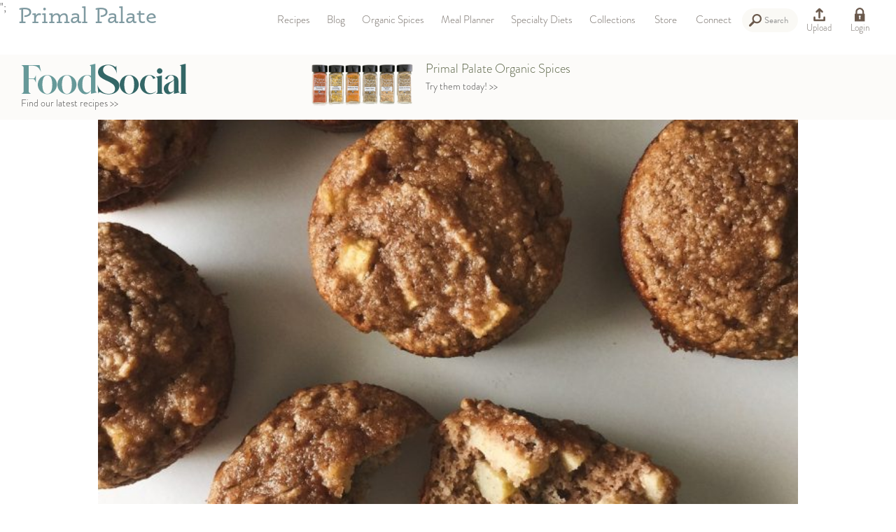

--- FILE ---
content_type: text/html; charset=UTF-8
request_url: https://www.primalpalate.com/paleo-recipe/paleo-apple-cinnamon-muffins/
body_size: 24436
content:
<!DOCTYPE html>
<html>
  <head>
    <meta http-equiv='Content-Type' content='text/html; charset=utf-8' />
    <meta name='viewport' content='width=device-width, initial-scale=1.0' />
    <meta name="google-site-verification" content="j0_cBCMpJhQWbf91Vz7tzNDGM4uQ6beRN3Zram8T1y0" />
	  <meta name="google-site-verification" content="Bz0tp4YF2PI_WV27bDkE7cr3HvBDs7uK2qESyqf_pjE" />
	  <meta name="google-site-verification" content="4fL5mpHq6ZH5v1jx7he3QGPLtkayJ2pX-5pWKctHDo8" />
    <meta name="facebook-domain-verification" content="9o6zqddpdb96i2pofb7hyjstwu9wnd" />

<meta property="og:image" content="https://www.primalpalate.com/wp-content/uploads/2015/10/IMG_3885-300x300.jpeg" />
<meta property="og:description" content="These little muffins are perfect for Fall, but will work for any season, and are incredibly simple to make.  And to be honest, I even forgot that they are paleo. I mean, I intentionally made them that way, but when I bite into them, I couldn&#039;t really tell. One batch makes about 9 muffins.  I have no..." />
    
 		<meta property="og:site_name" content="Primal Palate" />
    <meta property="og:title" content="Paleo Apple Cinnamon Muffins | Primal Palate | Paleo Recipes - Primal Palate | Paleo Recipes" />
		<link rel="alternate" type="application/rss+xml" title="Primal Palate | Paleo Recipes" href="/feed/" />  <!-- TODO: need to get just the blog posts, not everything.  also need a rewrite from the old blog feed URL -->
	  <link rel="shortcut icon" href="https://www.primalpalate.com/wp-content/themes/paleo/favicon.ico" type="image/vnd.microsoft.icon"/>
	  <link rel="icon" href="https://www.primalpalate.com/wp-content/themes/paleo/favicon.ico" type="image/x-ico"/>
  
    <script type="3ceb31d4bafb740b33123455-text/javascript" src="//use.typekit.net/pvy8kom.js"></script>
    <script type="3ceb31d4bafb740b33123455-text/javascript">try{Typekit.load();}catch(e){}</script>
    <link href='https://www.primalpalate.com/wp-content/themes/paleo/css/pepper-grinder/jquery-ui-1.8.17.custom.css' media='screen' rel='stylesheet' type='text/css' />
    <link href='https://www.primalpalate.com/wp-content/themes/paleo/css/normalize.css' media='screen' rel='stylesheet' type='text/css' />
    <link rel="stylesheet" type="text/css" media="screen" href="https://www.primalpalate.com/wp-content/themes/paleo/css/formalize.css" />
    <link href='https://www.primalpalate.com/wp-content/themes/paleo/css/style.css?ver=20210101b' media='screen' rel='stylesheet' type='text/css' />
    <link rel="stylesheet" type="text/css" media="print" href="https://www.primalpalate.com/wp-content/themes/paleo/css/print.css?ver=20170325" />
	<style>img:is([sizes="auto" i], [sizes^="auto," i]) { contain-intrinsic-size: 3000px 1500px }</style>
	
		<!-- All in One SEO 4.9.3 - aioseo.com -->
		<title>Paleo Apple Cinnamon Muffins | Primal Palate | Paleo Recipes</title>
	<meta name="robots" content="max-snippet:-1, max-image-preview:large, max-video-preview:-1" />
	<link rel="canonical" href="https://www.primalpalate.com/paleo-recipe/paleo-apple-cinnamon-muffins/" />
	<meta name="generator" content="All in One SEO (AIOSEO) 4.9.3" />
		<script type="application/ld+json" class="aioseo-schema">
			{"@context":"https:\/\/schema.org","@graph":[{"@type":"BreadcrumbList","@id":"https:\/\/www.primalpalate.com\/paleo-recipe\/paleo-apple-cinnamon-muffins\/#breadcrumblist","itemListElement":[{"@type":"ListItem","@id":"https:\/\/www.primalpalate.com#listItem","position":1,"name":"Home","item":"https:\/\/www.primalpalate.com","nextItem":{"@type":"ListItem","@id":"https:\/\/www.primalpalate.com\/paleo-category\/menus\/#listItem","name":"Menus"}},{"@type":"ListItem","@id":"https:\/\/www.primalpalate.com\/paleo-category\/menus\/#listItem","position":2,"name":"Menus","item":"https:\/\/www.primalpalate.com\/paleo-category\/menus\/","nextItem":{"@type":"ListItem","@id":"https:\/\/www.primalpalate.com\/paleo-category\/menus\/special-diets\/#listItem","name":"Special Diets"},"previousItem":{"@type":"ListItem","@id":"https:\/\/www.primalpalate.com#listItem","name":"Home"}},{"@type":"ListItem","@id":"https:\/\/www.primalpalate.com\/paleo-category\/menus\/special-diets\/#listItem","position":3,"name":"Special Diets","item":"https:\/\/www.primalpalate.com\/paleo-category\/menus\/special-diets\/","nextItem":{"@type":"ListItem","@id":"https:\/\/www.primalpalate.com\/paleo-category\/menus\/special-diets\/nightshade-free\/#listItem","name":"Nightshade Free"},"previousItem":{"@type":"ListItem","@id":"https:\/\/www.primalpalate.com\/paleo-category\/menus\/#listItem","name":"Menus"}},{"@type":"ListItem","@id":"https:\/\/www.primalpalate.com\/paleo-category\/menus\/special-diets\/nightshade-free\/#listItem","position":4,"name":"Nightshade Free","item":"https:\/\/www.primalpalate.com\/paleo-category\/menus\/special-diets\/nightshade-free\/","nextItem":{"@type":"ListItem","@id":"https:\/\/www.primalpalate.com\/paleo-recipe\/paleo-apple-cinnamon-muffins\/#listItem","name":"Paleo Apple Cinnamon Muffins"},"previousItem":{"@type":"ListItem","@id":"https:\/\/www.primalpalate.com\/paleo-category\/menus\/special-diets\/#listItem","name":"Special Diets"}},{"@type":"ListItem","@id":"https:\/\/www.primalpalate.com\/paleo-recipe\/paleo-apple-cinnamon-muffins\/#listItem","position":5,"name":"Paleo Apple Cinnamon Muffins","previousItem":{"@type":"ListItem","@id":"https:\/\/www.primalpalate.com\/paleo-category\/menus\/special-diets\/nightshade-free\/#listItem","name":"Nightshade Free"}}]},{"@type":"Organization","@id":"https:\/\/www.primalpalate.com\/#organization","name":"Primal Palate | Paleo Recipes","description":"Easy Paleo Recipes and Free Paleo Meal Plans","url":"https:\/\/www.primalpalate.com\/"},{"@type":"WebPage","@id":"https:\/\/www.primalpalate.com\/paleo-recipe\/paleo-apple-cinnamon-muffins\/#webpage","url":"https:\/\/www.primalpalate.com\/paleo-recipe\/paleo-apple-cinnamon-muffins\/","name":"Paleo Apple Cinnamon Muffins | Primal Palate | Paleo Recipes","inLanguage":"en-US","isPartOf":{"@id":"https:\/\/www.primalpalate.com\/#website"},"breadcrumb":{"@id":"https:\/\/www.primalpalate.com\/paleo-recipe\/paleo-apple-cinnamon-muffins\/#breadcrumblist"},"datePublished":"2015-10-19T16:02:15-05:00","dateModified":"2016-02-25T03:04:24-05:00"},{"@type":"WebSite","@id":"https:\/\/www.primalpalate.com\/#website","url":"https:\/\/www.primalpalate.com\/","name":"Primal Palate | Paleo Recipes","description":"Easy Paleo Recipes and Free Paleo Meal Plans","inLanguage":"en-US","publisher":{"@id":"https:\/\/www.primalpalate.com\/#organization"}}]}
		</script>
		<!-- All in One SEO -->


            <script data-no-defer="1" data-ezscrex="false" data-cfasync="false" data-pagespeed-no-defer data-cookieconsent="ignore">
                var ctPublicFunctions = {"_ajax_nonce":"f95d73b48d","_rest_nonce":"43648de62d","_ajax_url":"\/wp-admin\/admin-ajax.php","_rest_url":"https:\/\/www.primalpalate.com\/wp-json\/","data__cookies_type":"native","data__ajax_type":"rest","data__bot_detector_enabled":0,"data__frontend_data_log_enabled":1,"cookiePrefix":"","wprocket_detected":false,"host_url":"www.primalpalate.com","text__ee_click_to_select":"Click to select the whole data","text__ee_original_email":"The complete one is","text__ee_got_it":"Got it","text__ee_blocked":"Blocked","text__ee_cannot_connect":"Cannot connect","text__ee_cannot_decode":"Can not decode email. Unknown reason","text__ee_email_decoder":"CleanTalk email decoder","text__ee_wait_for_decoding":"The magic is on the way!","text__ee_decoding_process":"Please wait a few seconds while we decode the contact data."}
            </script>
        
            <script data-no-defer="1" data-ezscrex="false" data-cfasync="false" data-pagespeed-no-defer data-cookieconsent="ignore">
                var ctPublic = {"_ajax_nonce":"f95d73b48d","settings__forms__check_internal":"0","settings__forms__check_external":"0","settings__forms__force_protection":0,"settings__forms__search_test":"1","settings__forms__wc_add_to_cart":"0","settings__data__bot_detector_enabled":0,"settings__sfw__anti_crawler":0,"blog_home":"https:\/\/www.primalpalate.com\/","pixel__setting":"3","pixel__enabled":true,"pixel__url":"https:\/\/moderate9-v4.cleantalk.org\/pixel\/1822093844f56e0f4ded6fd2e467c99b.gif","data__email_check_before_post":"1","data__email_check_exist_post":0,"data__cookies_type":"native","data__key_is_ok":true,"data__visible_fields_required":true,"wl_brandname":"Anti-Spam by CleanTalk","wl_brandname_short":"CleanTalk","ct_checkjs_key":"fc2dc4fedf1d735656d41a3a95bda228c0f285ca51c58715cf78a41c3d8e521f","emailEncoderPassKey":"6f024a04885ab8d4cfcff87d2336a348","bot_detector_forms_excluded":"W10=","advancedCacheExists":true,"varnishCacheExists":false,"wc_ajax_add_to_cart":true}
            </script>
        <script type="3ceb31d4bafb740b33123455-application/javascript" id='pys-version-script'>console.log('PixelYourSite Free version 11.1.5.2');</script>
<script type="3ceb31d4bafb740b33123455-text/javascript">
/* <![CDATA[ */
window._wpemojiSettings = {"baseUrl":"https:\/\/s.w.org\/images\/core\/emoji\/16.0.1\/72x72\/","ext":".png","svgUrl":"https:\/\/s.w.org\/images\/core\/emoji\/16.0.1\/svg\/","svgExt":".svg","source":{"concatemoji":"https:\/\/www.primalpalate.com\/wp-includes\/js\/wp-emoji-release.min.js?ver=6.8.3"}};
/*! This file is auto-generated */
!function(s,n){var o,i,e;function c(e){try{var t={supportTests:e,timestamp:(new Date).valueOf()};sessionStorage.setItem(o,JSON.stringify(t))}catch(e){}}function p(e,t,n){e.clearRect(0,0,e.canvas.width,e.canvas.height),e.fillText(t,0,0);var t=new Uint32Array(e.getImageData(0,0,e.canvas.width,e.canvas.height).data),a=(e.clearRect(0,0,e.canvas.width,e.canvas.height),e.fillText(n,0,0),new Uint32Array(e.getImageData(0,0,e.canvas.width,e.canvas.height).data));return t.every(function(e,t){return e===a[t]})}function u(e,t){e.clearRect(0,0,e.canvas.width,e.canvas.height),e.fillText(t,0,0);for(var n=e.getImageData(16,16,1,1),a=0;a<n.data.length;a++)if(0!==n.data[a])return!1;return!0}function f(e,t,n,a){switch(t){case"flag":return n(e,"\ud83c\udff3\ufe0f\u200d\u26a7\ufe0f","\ud83c\udff3\ufe0f\u200b\u26a7\ufe0f")?!1:!n(e,"\ud83c\udde8\ud83c\uddf6","\ud83c\udde8\u200b\ud83c\uddf6")&&!n(e,"\ud83c\udff4\udb40\udc67\udb40\udc62\udb40\udc65\udb40\udc6e\udb40\udc67\udb40\udc7f","\ud83c\udff4\u200b\udb40\udc67\u200b\udb40\udc62\u200b\udb40\udc65\u200b\udb40\udc6e\u200b\udb40\udc67\u200b\udb40\udc7f");case"emoji":return!a(e,"\ud83e\udedf")}return!1}function g(e,t,n,a){var r="undefined"!=typeof WorkerGlobalScope&&self instanceof WorkerGlobalScope?new OffscreenCanvas(300,150):s.createElement("canvas"),o=r.getContext("2d",{willReadFrequently:!0}),i=(o.textBaseline="top",o.font="600 32px Arial",{});return e.forEach(function(e){i[e]=t(o,e,n,a)}),i}function t(e){var t=s.createElement("script");t.src=e,t.defer=!0,s.head.appendChild(t)}"undefined"!=typeof Promise&&(o="wpEmojiSettingsSupports",i=["flag","emoji"],n.supports={everything:!0,everythingExceptFlag:!0},e=new Promise(function(e){s.addEventListener("DOMContentLoaded",e,{once:!0})}),new Promise(function(t){var n=function(){try{var e=JSON.parse(sessionStorage.getItem(o));if("object"==typeof e&&"number"==typeof e.timestamp&&(new Date).valueOf()<e.timestamp+604800&&"object"==typeof e.supportTests)return e.supportTests}catch(e){}return null}();if(!n){if("undefined"!=typeof Worker&&"undefined"!=typeof OffscreenCanvas&&"undefined"!=typeof URL&&URL.createObjectURL&&"undefined"!=typeof Blob)try{var e="postMessage("+g.toString()+"("+[JSON.stringify(i),f.toString(),p.toString(),u.toString()].join(",")+"));",a=new Blob([e],{type:"text/javascript"}),r=new Worker(URL.createObjectURL(a),{name:"wpTestEmojiSupports"});return void(r.onmessage=function(e){c(n=e.data),r.terminate(),t(n)})}catch(e){}c(n=g(i,f,p,u))}t(n)}).then(function(e){for(var t in e)n.supports[t]=e[t],n.supports.everything=n.supports.everything&&n.supports[t],"flag"!==t&&(n.supports.everythingExceptFlag=n.supports.everythingExceptFlag&&n.supports[t]);n.supports.everythingExceptFlag=n.supports.everythingExceptFlag&&!n.supports.flag,n.DOMReady=!1,n.readyCallback=function(){n.DOMReady=!0}}).then(function(){return e}).then(function(){var e;n.supports.everything||(n.readyCallback(),(e=n.source||{}).concatemoji?t(e.concatemoji):e.wpemoji&&e.twemoji&&(t(e.twemoji),t(e.wpemoji)))}))}((window,document),window._wpemojiSettings);
/* ]]> */
</script>
<link rel='stylesheet' id='wpfp-css' href='https://www.primalpalate.com/wp-content/plugins/wp-favorite-posts/wpfp.css' type='text/css' />
<style id='wp-emoji-styles-inline-css' type='text/css'>

	img.wp-smiley, img.emoji {
		display: inline !important;
		border: none !important;
		box-shadow: none !important;
		height: 1em !important;
		width: 1em !important;
		margin: 0 0.07em !important;
		vertical-align: -0.1em !important;
		background: none !important;
		padding: 0 !important;
	}
</style>
<link rel='stylesheet' id='wp-block-library-css' href='https://www.primalpalate.com/wp-includes/css/dist/block-library/style.min.css?ver=6.8.3' type='text/css' media='all' />
<style id='classic-theme-styles-inline-css' type='text/css'>
/*! This file is auto-generated */
.wp-block-button__link{color:#fff;background-color:#32373c;border-radius:9999px;box-shadow:none;text-decoration:none;padding:calc(.667em + 2px) calc(1.333em + 2px);font-size:1.125em}.wp-block-file__button{background:#32373c;color:#fff;text-decoration:none}
</style>
<link rel='stylesheet' id='aioseo/css/src/vue/standalone/blocks/table-of-contents/global.scss-css' href='https://www.primalpalate.com/wp-content/plugins/all-in-one-seo-pack/dist/Lite/assets/css/table-of-contents/global.e90f6d47.css?ver=4.9.3' type='text/css' media='all' />
<style id='global-styles-inline-css' type='text/css'>
:root{--wp--preset--aspect-ratio--square: 1;--wp--preset--aspect-ratio--4-3: 4/3;--wp--preset--aspect-ratio--3-4: 3/4;--wp--preset--aspect-ratio--3-2: 3/2;--wp--preset--aspect-ratio--2-3: 2/3;--wp--preset--aspect-ratio--16-9: 16/9;--wp--preset--aspect-ratio--9-16: 9/16;--wp--preset--color--black: #000000;--wp--preset--color--cyan-bluish-gray: #abb8c3;--wp--preset--color--white: #ffffff;--wp--preset--color--pale-pink: #f78da7;--wp--preset--color--vivid-red: #cf2e2e;--wp--preset--color--luminous-vivid-orange: #ff6900;--wp--preset--color--luminous-vivid-amber: #fcb900;--wp--preset--color--light-green-cyan: #7bdcb5;--wp--preset--color--vivid-green-cyan: #00d084;--wp--preset--color--pale-cyan-blue: #8ed1fc;--wp--preset--color--vivid-cyan-blue: #0693e3;--wp--preset--color--vivid-purple: #9b51e0;--wp--preset--gradient--vivid-cyan-blue-to-vivid-purple: linear-gradient(135deg,rgba(6,147,227,1) 0%,rgb(155,81,224) 100%);--wp--preset--gradient--light-green-cyan-to-vivid-green-cyan: linear-gradient(135deg,rgb(122,220,180) 0%,rgb(0,208,130) 100%);--wp--preset--gradient--luminous-vivid-amber-to-luminous-vivid-orange: linear-gradient(135deg,rgba(252,185,0,1) 0%,rgba(255,105,0,1) 100%);--wp--preset--gradient--luminous-vivid-orange-to-vivid-red: linear-gradient(135deg,rgba(255,105,0,1) 0%,rgb(207,46,46) 100%);--wp--preset--gradient--very-light-gray-to-cyan-bluish-gray: linear-gradient(135deg,rgb(238,238,238) 0%,rgb(169,184,195) 100%);--wp--preset--gradient--cool-to-warm-spectrum: linear-gradient(135deg,rgb(74,234,220) 0%,rgb(151,120,209) 20%,rgb(207,42,186) 40%,rgb(238,44,130) 60%,rgb(251,105,98) 80%,rgb(254,248,76) 100%);--wp--preset--gradient--blush-light-purple: linear-gradient(135deg,rgb(255,206,236) 0%,rgb(152,150,240) 100%);--wp--preset--gradient--blush-bordeaux: linear-gradient(135deg,rgb(254,205,165) 0%,rgb(254,45,45) 50%,rgb(107,0,62) 100%);--wp--preset--gradient--luminous-dusk: linear-gradient(135deg,rgb(255,203,112) 0%,rgb(199,81,192) 50%,rgb(65,88,208) 100%);--wp--preset--gradient--pale-ocean: linear-gradient(135deg,rgb(255,245,203) 0%,rgb(182,227,212) 50%,rgb(51,167,181) 100%);--wp--preset--gradient--electric-grass: linear-gradient(135deg,rgb(202,248,128) 0%,rgb(113,206,126) 100%);--wp--preset--gradient--midnight: linear-gradient(135deg,rgb(2,3,129) 0%,rgb(40,116,252) 100%);--wp--preset--font-size--small: 13px;--wp--preset--font-size--medium: 20px;--wp--preset--font-size--large: 36px;--wp--preset--font-size--x-large: 42px;--wp--preset--spacing--20: 0.44rem;--wp--preset--spacing--30: 0.67rem;--wp--preset--spacing--40: 1rem;--wp--preset--spacing--50: 1.5rem;--wp--preset--spacing--60: 2.25rem;--wp--preset--spacing--70: 3.38rem;--wp--preset--spacing--80: 5.06rem;--wp--preset--shadow--natural: 6px 6px 9px rgba(0, 0, 0, 0.2);--wp--preset--shadow--deep: 12px 12px 50px rgba(0, 0, 0, 0.4);--wp--preset--shadow--sharp: 6px 6px 0px rgba(0, 0, 0, 0.2);--wp--preset--shadow--outlined: 6px 6px 0px -3px rgba(255, 255, 255, 1), 6px 6px rgba(0, 0, 0, 1);--wp--preset--shadow--crisp: 6px 6px 0px rgba(0, 0, 0, 1);}:where(.is-layout-flex){gap: 0.5em;}:where(.is-layout-grid){gap: 0.5em;}body .is-layout-flex{display: flex;}.is-layout-flex{flex-wrap: wrap;align-items: center;}.is-layout-flex > :is(*, div){margin: 0;}body .is-layout-grid{display: grid;}.is-layout-grid > :is(*, div){margin: 0;}:where(.wp-block-columns.is-layout-flex){gap: 2em;}:where(.wp-block-columns.is-layout-grid){gap: 2em;}:where(.wp-block-post-template.is-layout-flex){gap: 1.25em;}:where(.wp-block-post-template.is-layout-grid){gap: 1.25em;}.has-black-color{color: var(--wp--preset--color--black) !important;}.has-cyan-bluish-gray-color{color: var(--wp--preset--color--cyan-bluish-gray) !important;}.has-white-color{color: var(--wp--preset--color--white) !important;}.has-pale-pink-color{color: var(--wp--preset--color--pale-pink) !important;}.has-vivid-red-color{color: var(--wp--preset--color--vivid-red) !important;}.has-luminous-vivid-orange-color{color: var(--wp--preset--color--luminous-vivid-orange) !important;}.has-luminous-vivid-amber-color{color: var(--wp--preset--color--luminous-vivid-amber) !important;}.has-light-green-cyan-color{color: var(--wp--preset--color--light-green-cyan) !important;}.has-vivid-green-cyan-color{color: var(--wp--preset--color--vivid-green-cyan) !important;}.has-pale-cyan-blue-color{color: var(--wp--preset--color--pale-cyan-blue) !important;}.has-vivid-cyan-blue-color{color: var(--wp--preset--color--vivid-cyan-blue) !important;}.has-vivid-purple-color{color: var(--wp--preset--color--vivid-purple) !important;}.has-black-background-color{background-color: var(--wp--preset--color--black) !important;}.has-cyan-bluish-gray-background-color{background-color: var(--wp--preset--color--cyan-bluish-gray) !important;}.has-white-background-color{background-color: var(--wp--preset--color--white) !important;}.has-pale-pink-background-color{background-color: var(--wp--preset--color--pale-pink) !important;}.has-vivid-red-background-color{background-color: var(--wp--preset--color--vivid-red) !important;}.has-luminous-vivid-orange-background-color{background-color: var(--wp--preset--color--luminous-vivid-orange) !important;}.has-luminous-vivid-amber-background-color{background-color: var(--wp--preset--color--luminous-vivid-amber) !important;}.has-light-green-cyan-background-color{background-color: var(--wp--preset--color--light-green-cyan) !important;}.has-vivid-green-cyan-background-color{background-color: var(--wp--preset--color--vivid-green-cyan) !important;}.has-pale-cyan-blue-background-color{background-color: var(--wp--preset--color--pale-cyan-blue) !important;}.has-vivid-cyan-blue-background-color{background-color: var(--wp--preset--color--vivid-cyan-blue) !important;}.has-vivid-purple-background-color{background-color: var(--wp--preset--color--vivid-purple) !important;}.has-black-border-color{border-color: var(--wp--preset--color--black) !important;}.has-cyan-bluish-gray-border-color{border-color: var(--wp--preset--color--cyan-bluish-gray) !important;}.has-white-border-color{border-color: var(--wp--preset--color--white) !important;}.has-pale-pink-border-color{border-color: var(--wp--preset--color--pale-pink) !important;}.has-vivid-red-border-color{border-color: var(--wp--preset--color--vivid-red) !important;}.has-luminous-vivid-orange-border-color{border-color: var(--wp--preset--color--luminous-vivid-orange) !important;}.has-luminous-vivid-amber-border-color{border-color: var(--wp--preset--color--luminous-vivid-amber) !important;}.has-light-green-cyan-border-color{border-color: var(--wp--preset--color--light-green-cyan) !important;}.has-vivid-green-cyan-border-color{border-color: var(--wp--preset--color--vivid-green-cyan) !important;}.has-pale-cyan-blue-border-color{border-color: var(--wp--preset--color--pale-cyan-blue) !important;}.has-vivid-cyan-blue-border-color{border-color: var(--wp--preset--color--vivid-cyan-blue) !important;}.has-vivid-purple-border-color{border-color: var(--wp--preset--color--vivid-purple) !important;}.has-vivid-cyan-blue-to-vivid-purple-gradient-background{background: var(--wp--preset--gradient--vivid-cyan-blue-to-vivid-purple) !important;}.has-light-green-cyan-to-vivid-green-cyan-gradient-background{background: var(--wp--preset--gradient--light-green-cyan-to-vivid-green-cyan) !important;}.has-luminous-vivid-amber-to-luminous-vivid-orange-gradient-background{background: var(--wp--preset--gradient--luminous-vivid-amber-to-luminous-vivid-orange) !important;}.has-luminous-vivid-orange-to-vivid-red-gradient-background{background: var(--wp--preset--gradient--luminous-vivid-orange-to-vivid-red) !important;}.has-very-light-gray-to-cyan-bluish-gray-gradient-background{background: var(--wp--preset--gradient--very-light-gray-to-cyan-bluish-gray) !important;}.has-cool-to-warm-spectrum-gradient-background{background: var(--wp--preset--gradient--cool-to-warm-spectrum) !important;}.has-blush-light-purple-gradient-background{background: var(--wp--preset--gradient--blush-light-purple) !important;}.has-blush-bordeaux-gradient-background{background: var(--wp--preset--gradient--blush-bordeaux) !important;}.has-luminous-dusk-gradient-background{background: var(--wp--preset--gradient--luminous-dusk) !important;}.has-pale-ocean-gradient-background{background: var(--wp--preset--gradient--pale-ocean) !important;}.has-electric-grass-gradient-background{background: var(--wp--preset--gradient--electric-grass) !important;}.has-midnight-gradient-background{background: var(--wp--preset--gradient--midnight) !important;}.has-small-font-size{font-size: var(--wp--preset--font-size--small) !important;}.has-medium-font-size{font-size: var(--wp--preset--font-size--medium) !important;}.has-large-font-size{font-size: var(--wp--preset--font-size--large) !important;}.has-x-large-font-size{font-size: var(--wp--preset--font-size--x-large) !important;}
:where(.wp-block-post-template.is-layout-flex){gap: 1.25em;}:where(.wp-block-post-template.is-layout-grid){gap: 1.25em;}
:where(.wp-block-columns.is-layout-flex){gap: 2em;}:where(.wp-block-columns.is-layout-grid){gap: 2em;}
:root :where(.wp-block-pullquote){font-size: 1.5em;line-height: 1.6;}
</style>
<link rel='stylesheet' id='cleantalk-public-css-css' href='https://www.primalpalate.com/wp-content/plugins/cleantalk-spam-protect/css/cleantalk-public.min.css?ver=6.71_1769100800' type='text/css' media='all' />
<link rel='stylesheet' id='cleantalk-email-decoder-css-css' href='https://www.primalpalate.com/wp-content/plugins/cleantalk-spam-protect/css/cleantalk-email-decoder.min.css?ver=6.71_1769100800' type='text/css' media='all' />
<link rel='stylesheet' id='wpsl-styles-css' href='https://www.primalpalate.com/wp-content/plugins/wp-store-locator/css/styles.min.css?ver=2.2.261' type='text/css' media='all' />
<link rel='stylesheet' id='affwp-forms-css' href='https://www.primalpalate.com/wp-content/plugins/affiliate-wp/assets/css/forms.min.css?ver=2.9.6.1' type='text/css' media='all' />
<script type="3ceb31d4bafb740b33123455-text/javascript">
            window._nslDOMReady = (function () {
                const executedCallbacks = new Set();
            
                return function (callback) {
                    /**
                    * Third parties might dispatch DOMContentLoaded events, so we need to ensure that we only run our callback once!
                    */
                    if (executedCallbacks.has(callback)) return;
            
                    const wrappedCallback = function () {
                        if (executedCallbacks.has(callback)) return;
                        executedCallbacks.add(callback);
                        callback();
                    };
            
                    if (document.readyState === "complete" || document.readyState === "interactive") {
                        wrappedCallback();
                    } else {
                        document.addEventListener("DOMContentLoaded", wrappedCallback);
                    }
                };
            })();
        </script><script type="3ceb31d4bafb740b33123455-text/javascript" src="https://www.primalpalate.com/wp-includes/js/jquery/jquery.min.js?ver=3.7.1" id="jquery-core-js"></script>
<script type="3ceb31d4bafb740b33123455-text/javascript" src="https://www.primalpalate.com/wp-includes/js/jquery/jquery-migrate.min.js?ver=3.4.1" id="jquery-migrate-js"></script>
<script type="3ceb31d4bafb740b33123455-text/javascript" src="https://www.primalpalate.com/wp-content/plugins/cleantalk-spam-protect/js/apbct-public-bundle_gathering.min.js?ver=6.71_1769100800" id="apbct-public-bundle_gathering.min-js-js"></script>
<script type="3ceb31d4bafb740b33123455-text/javascript" id="jquery-cookie-js-extra">
/* <![CDATA[ */
var affwp_scripts = {"ajaxurl":"https:\/\/www.primalpalate.com\/wp-admin\/admin-ajax.php"};
/* ]]> */
</script>
<script type="3ceb31d4bafb740b33123455-text/javascript" src="https://www.primalpalate.com/wp-content/plugins/affiliate-wp/assets/js/jquery.cookie.min.js?ver=1.4.0" id="jquery-cookie-js"></script>
<script type="3ceb31d4bafb740b33123455-text/javascript" id="affwp-tracking-js-extra">
/* <![CDATA[ */
var affwp_debug_vars = {"integrations":{"woocommerce":"WooCommerce"},"version":"2.9.6.1","currency":"USD","ref_cookie":"affwp_ref","visit_cookie":"affwp_ref_visit_id","campaign_cookie":"affwp_campaign"};
/* ]]> */
</script>
<script type="3ceb31d4bafb740b33123455-text/javascript" src="https://www.primalpalate.com/wp-content/plugins/affiliate-wp/assets/js/tracking.min.js?ver=2.9.6.1" id="affwp-tracking-js"></script>
<script type="3ceb31d4bafb740b33123455-text/javascript" src="https://www.primalpalate.com/wp-content/plugins/pixelyoursite/dist/scripts/jquery.bind-first-0.2.3.min.js?ver=0.2.3" id="jquery-bind-first-js"></script>
<script type="3ceb31d4bafb740b33123455-text/javascript" src="https://www.primalpalate.com/wp-content/plugins/pixelyoursite/dist/scripts/js.cookie-2.1.3.min.js?ver=2.1.3" id="js-cookie-pys-js"></script>
<script type="3ceb31d4bafb740b33123455-text/javascript" src="https://www.primalpalate.com/wp-content/plugins/pixelyoursite/dist/scripts/tld.min.js?ver=2.3.1" id="js-tld-js"></script>
<script type="3ceb31d4bafb740b33123455-text/javascript" id="pys-js-extra">
/* <![CDATA[ */
var pysOptions = {"staticEvents":{"facebook":{"init_event":[{"delay":0,"type":"static","ajaxFire":false,"name":"PageView","pixelIds":["1807576389470076"],"eventID":"9171bced-fd37-4c36-8f58-050d131eea4c","params":{"page_title":"Paleo Apple Cinnamon Muffins","post_type":"recipe","post_id":26605,"plugin":"PixelYourSite","user_role":"guest","event_url":"www.primalpalate.com\/paleo-recipe\/paleo-apple-cinnamon-muffins\/"},"e_id":"init_event","ids":[],"hasTimeWindow":false,"timeWindow":0,"woo_order":"","edd_order":""}]}},"dynamicEvents":[],"triggerEvents":[],"triggerEventTypes":[],"facebook":{"pixelIds":["1807576389470076"],"advancedMatching":[],"advancedMatchingEnabled":false,"removeMetadata":false,"wooVariableAsSimple":false,"serverApiEnabled":false,"wooCRSendFromServer":false,"send_external_id":null,"enabled_medical":false,"do_not_track_medical_param":["event_url","post_title","page_title","landing_page","content_name","categories","category_name","tags"],"meta_ldu":false},"debug":"","siteUrl":"https:\/\/www.primalpalate.com","ajaxUrl":"https:\/\/www.primalpalate.com\/wp-admin\/admin-ajax.php","ajax_event":"e2983a09c3","enable_remove_download_url_param":"1","cookie_duration":"7","last_visit_duration":"60","enable_success_send_form":"","ajaxForServerEvent":"1","ajaxForServerStaticEvent":"1","useSendBeacon":"1","send_external_id":"1","external_id_expire":"180","track_cookie_for_subdomains":"1","google_consent_mode":"1","gdpr":{"ajax_enabled":false,"all_disabled_by_api":false,"facebook_disabled_by_api":false,"analytics_disabled_by_api":false,"google_ads_disabled_by_api":false,"pinterest_disabled_by_api":false,"bing_disabled_by_api":false,"reddit_disabled_by_api":false,"externalID_disabled_by_api":false,"facebook_prior_consent_enabled":true,"analytics_prior_consent_enabled":true,"google_ads_prior_consent_enabled":null,"pinterest_prior_consent_enabled":true,"bing_prior_consent_enabled":true,"cookiebot_integration_enabled":false,"cookiebot_facebook_consent_category":"marketing","cookiebot_analytics_consent_category":"statistics","cookiebot_tiktok_consent_category":"marketing","cookiebot_google_ads_consent_category":"marketing","cookiebot_pinterest_consent_category":"marketing","cookiebot_bing_consent_category":"marketing","consent_magic_integration_enabled":false,"real_cookie_banner_integration_enabled":false,"cookie_notice_integration_enabled":false,"cookie_law_info_integration_enabled":false,"analytics_storage":{"enabled":true,"value":"granted","filter":false},"ad_storage":{"enabled":true,"value":"granted","filter":false},"ad_user_data":{"enabled":true,"value":"granted","filter":false},"ad_personalization":{"enabled":true,"value":"granted","filter":false}},"cookie":{"disabled_all_cookie":false,"disabled_start_session_cookie":false,"disabled_advanced_form_data_cookie":false,"disabled_landing_page_cookie":false,"disabled_first_visit_cookie":false,"disabled_trafficsource_cookie":false,"disabled_utmTerms_cookie":false,"disabled_utmId_cookie":false},"tracking_analytics":{"TrafficSource":"direct","TrafficLanding":"undefined","TrafficUtms":[],"TrafficUtmsId":[]},"GATags":{"ga_datalayer_type":"default","ga_datalayer_name":"dataLayerPYS"},"woo":{"enabled":false},"edd":{"enabled":false},"cache_bypass":"1769202251"};
/* ]]> */
</script>
<script type="3ceb31d4bafb740b33123455-text/javascript" src="https://www.primalpalate.com/wp-content/plugins/pixelyoursite/dist/scripts/public.js?ver=11.1.5.2" id="pys-js"></script>
<link rel="https://api.w.org/" href="https://www.primalpalate.com/wp-json/" /><link rel='shortlink' href='https://www.primalpalate.com/?p=26605' />
<link rel="alternate" title="oEmbed (JSON)" type="application/json+oembed" href="https://www.primalpalate.com/wp-json/oembed/1.0/embed?url=https%3A%2F%2Fwww.primalpalate.com%2Fpaleo-recipe%2Fpaleo-apple-cinnamon-muffins%2F" />
<link rel="alternate" title="oEmbed (XML)" type="text/xml+oembed" href="https://www.primalpalate.com/wp-json/oembed/1.0/embed?url=https%3A%2F%2Fwww.primalpalate.com%2Fpaleo-recipe%2Fpaleo-apple-cinnamon-muffins%2F&#038;format=xml" />
		<script type="3ceb31d4bafb740b33123455-text/javascript">
		var AFFWP = AFFWP || {};
		AFFWP.referral_var = 'ref';
		AFFWP.expiration = 30;
		AFFWP.debug = 0;


		AFFWP.referral_credit_last = 1;
		</script>
<style type="text/css">div.nsl-container[data-align="left"] {
    text-align: left;
}

div.nsl-container[data-align="center"] {
    text-align: center;
}

div.nsl-container[data-align="right"] {
    text-align: right;
}


div.nsl-container div.nsl-container-buttons a[data-plugin="nsl"] {
    text-decoration: none;
    box-shadow: none;
    border: 0;
}

div.nsl-container .nsl-container-buttons {
    display: flex;
    padding: 5px 0;
}

div.nsl-container.nsl-container-block .nsl-container-buttons {
    display: inline-grid;
    grid-template-columns: minmax(145px, auto);
}

div.nsl-container-block-fullwidth .nsl-container-buttons {
    flex-flow: column;
    align-items: center;
}

div.nsl-container-block-fullwidth .nsl-container-buttons a,
div.nsl-container-block .nsl-container-buttons a {
    flex: 1 1 auto;
    display: block;
    margin: 5px 0;
    width: 100%;
}

div.nsl-container-inline {
    margin: -5px;
    text-align: left;
}

div.nsl-container-inline .nsl-container-buttons {
    justify-content: center;
    flex-wrap: wrap;
}

div.nsl-container-inline .nsl-container-buttons a {
    margin: 5px;
    display: inline-block;
}

div.nsl-container-grid .nsl-container-buttons {
    flex-flow: row;
    align-items: center;
    flex-wrap: wrap;
}

div.nsl-container-grid .nsl-container-buttons a {
    flex: 1 1 auto;
    display: block;
    margin: 5px;
    max-width: 280px;
    width: 100%;
}

@media only screen and (min-width: 650px) {
    div.nsl-container-grid .nsl-container-buttons a {
        width: auto;
    }
}

div.nsl-container .nsl-button {
    cursor: pointer;
    vertical-align: top;
    border-radius: 4px;
}

div.nsl-container .nsl-button-default {
    color: #fff;
    display: flex;
}

div.nsl-container .nsl-button-icon {
    display: inline-block;
}

div.nsl-container .nsl-button-svg-container {
    flex: 0 0 auto;
    padding: 8px;
    display: flex;
    align-items: center;
}

div.nsl-container svg {
    height: 24px;
    width: 24px;
    vertical-align: top;
}

div.nsl-container .nsl-button-default div.nsl-button-label-container {
    margin: 0 24px 0 12px;
    padding: 10px 0;
    font-family: Helvetica, Arial, sans-serif;
    font-size: 16px;
    line-height: 20px;
    letter-spacing: .25px;
    overflow: hidden;
    text-align: center;
    text-overflow: clip;
    white-space: nowrap;
    flex: 1 1 auto;
    -webkit-font-smoothing: antialiased;
    -moz-osx-font-smoothing: grayscale;
    text-transform: none;
    display: inline-block;
}

div.nsl-container .nsl-button-google[data-skin="light"] {
    box-shadow: inset 0 0 0 1px #747775;
    color: #1f1f1f;
}

div.nsl-container .nsl-button-google[data-skin="dark"] {
    box-shadow: inset 0 0 0 1px #8E918F;
    color: #E3E3E3;
}

div.nsl-container .nsl-button-google[data-skin="neutral"] {
    color: #1F1F1F;
}

div.nsl-container .nsl-button-google div.nsl-button-label-container {
    font-family: "Roboto Medium", Roboto, Helvetica, Arial, sans-serif;
}

div.nsl-container .nsl-button-apple .nsl-button-svg-container {
    padding: 0 6px;
}

div.nsl-container .nsl-button-apple .nsl-button-svg-container svg {
    height: 40px;
    width: auto;
}

div.nsl-container .nsl-button-apple[data-skin="light"] {
    color: #000;
    box-shadow: 0 0 0 1px #000;
}

div.nsl-container .nsl-button-facebook[data-skin="white"] {
    color: #000;
    box-shadow: inset 0 0 0 1px #000;
}

div.nsl-container .nsl-button-facebook[data-skin="light"] {
    color: #1877F2;
    box-shadow: inset 0 0 0 1px #1877F2;
}

div.nsl-container .nsl-button-spotify[data-skin="white"] {
    color: #191414;
    box-shadow: inset 0 0 0 1px #191414;
}

div.nsl-container .nsl-button-apple div.nsl-button-label-container {
    font-size: 17px;
    font-family: -apple-system, BlinkMacSystemFont, "Segoe UI", Roboto, Helvetica, Arial, sans-serif, "Apple Color Emoji", "Segoe UI Emoji", "Segoe UI Symbol";
}

div.nsl-container .nsl-button-slack div.nsl-button-label-container {
    font-size: 17px;
    font-family: -apple-system, BlinkMacSystemFont, "Segoe UI", Roboto, Helvetica, Arial, sans-serif, "Apple Color Emoji", "Segoe UI Emoji", "Segoe UI Symbol";
}

div.nsl-container .nsl-button-slack[data-skin="light"] {
    color: #000000;
    box-shadow: inset 0 0 0 1px #DDDDDD;
}

div.nsl-container .nsl-button-tiktok[data-skin="light"] {
    color: #161823;
    box-shadow: 0 0 0 1px rgba(22, 24, 35, 0.12);
}


div.nsl-container .nsl-button-kakao {
    color: rgba(0, 0, 0, 0.85);
}

.nsl-clear {
    clear: both;
}

.nsl-container {
    clear: both;
}

.nsl-disabled-provider .nsl-button {
    filter: grayscale(1);
    opacity: 0.8;
}

/*Button align start*/

div.nsl-container-inline[data-align="left"] .nsl-container-buttons {
    justify-content: flex-start;
}

div.nsl-container-inline[data-align="center"] .nsl-container-buttons {
    justify-content: center;
}

div.nsl-container-inline[data-align="right"] .nsl-container-buttons {
    justify-content: flex-end;
}


div.nsl-container-grid[data-align="left"] .nsl-container-buttons {
    justify-content: flex-start;
}

div.nsl-container-grid[data-align="center"] .nsl-container-buttons {
    justify-content: center;
}

div.nsl-container-grid[data-align="right"] .nsl-container-buttons {
    justify-content: flex-end;
}

div.nsl-container-grid[data-align="space-around"] .nsl-container-buttons {
    justify-content: space-around;
}

div.nsl-container-grid[data-align="space-between"] .nsl-container-buttons {
    justify-content: space-between;
}

/* Button align end*/

/* Redirect */

#nsl-redirect-overlay {
    display: flex;
    flex-direction: column;
    justify-content: center;
    align-items: center;
    position: fixed;
    z-index: 1000000;
    left: 0;
    top: 0;
    width: 100%;
    height: 100%;
    backdrop-filter: blur(1px);
    background-color: RGBA(0, 0, 0, .32);;
}

#nsl-redirect-overlay-container {
    display: flex;
    flex-direction: column;
    justify-content: center;
    align-items: center;
    background-color: white;
    padding: 30px;
    border-radius: 10px;
}

#nsl-redirect-overlay-spinner {
    content: '';
    display: block;
    margin: 20px;
    border: 9px solid RGBA(0, 0, 0, .6);
    border-top: 9px solid #fff;
    border-radius: 50%;
    box-shadow: inset 0 0 0 1px RGBA(0, 0, 0, .6), 0 0 0 1px RGBA(0, 0, 0, .6);
    width: 40px;
    height: 40px;
    animation: nsl-loader-spin 2s linear infinite;
}

@keyframes nsl-loader-spin {
    0% {
        transform: rotate(0deg)
    }
    to {
        transform: rotate(360deg)
    }
}

#nsl-redirect-overlay-title {
    font-family: -apple-system, BlinkMacSystemFont, "Segoe UI", Roboto, Oxygen-Sans, Ubuntu, Cantarell, "Helvetica Neue", sans-serif;
    font-size: 18px;
    font-weight: bold;
    color: #3C434A;
}

#nsl-redirect-overlay-text {
    font-family: -apple-system, BlinkMacSystemFont, "Segoe UI", Roboto, Oxygen-Sans, Ubuntu, Cantarell, "Helvetica Neue", sans-serif;
    text-align: center;
    font-size: 14px;
    color: #3C434A;
}

/* Redirect END*/</style><style type="text/css">/* Notice fallback */
#nsl-notices-fallback {
    position: fixed;
    right: 10px;
    top: 10px;
    z-index: 10000;
}

.admin-bar #nsl-notices-fallback {
    top: 42px;
}

#nsl-notices-fallback > div {
    position: relative;
    background: #fff;
    border-left: 4px solid #fff;
    box-shadow: 0 1px 1px 0 rgba(0, 0, 0, .1);
    margin: 5px 15px 2px;
    padding: 1px 20px;
}

#nsl-notices-fallback > div.error {
    display: block;
    border-left-color: #dc3232;
}

#nsl-notices-fallback > div.updated {
    display: block;
    border-left-color: #46b450;
}

#nsl-notices-fallback p {
    margin: .5em 0;
    padding: 2px;
}

#nsl-notices-fallback > div:after {
    position: absolute;
    right: 5px;
    top: 5px;
    content: '\00d7';
    display: block;
    height: 16px;
    width: 16px;
    line-height: 16px;
    text-align: center;
    font-size: 20px;
    cursor: pointer;
}</style>    <script src='https://www.primalpalate.com/wp-content/themes/paleo/js/jquery.lazyload.min.js' type="3ceb31d4bafb740b33123455-text/javascript"></script>
          
    <script type="3ceb31d4bafb740b33123455-text/javascript">
    jQuery(function() {
        jQuery("img.lazy").lazyload({
        threshold : 300,
        failure_limit: 10   
        });
    });
    </script>
    <script src='https://www.primalpalate.com/wp-content/themes/paleo/js/jquery.icheck.min.js' type="3ceb31d4bafb740b33123455-text/javascript"></script>
    <script src='https://www.primalpalate.com/wp-content/themes/paleo/js/jquery.formalize.js' type="3ceb31d4bafb740b33123455-text/javascript"></script>
    <script src='https://www.primalpalate.com/wp-content/themes/paleo/js/jquery.magnific-popup.min.js' type="3ceb31d4bafb740b33123455-text/javascript"></script>
    <script src='https://www.primalpalate.com/wp-content/plugins/paleo.php' type="3ceb31d4bafb740b33123455-text/javascript"></script>
    <script src='https://www.googletagmanager.com/gtag/js?id=G-VTJ0LGGPZH' type="3ceb31d4bafb740b33123455-text/javascript"></script>";
    <script type="3ceb31d4bafb740b33123455-text/javascript">
     var REQUEST_URI = "https://www.primalpalate.com/paleo-recipe/paleo-apple-cinnamon-muffins/";
     var recipeCategories = [{"name":"Appetizers","slug":"appetizers","id":31,"description":"","parent":3},{"name":"Beverages","slug":"beverages","id":252,"description":"","parent":3},{"name":"Breakfast","slug":"breakfast","id":65,"description":"","parent":3},{"name":"Entr\u00e9es","slug":"entrees","id":79,"description":"","parent":3},{"name":"Salads","slug":"salads","id":35,"description":"","parent":3},{"name":"Sauces &amp; Dressings","slug":"sauces-and-dressings","id":130,"description":"","parent":3},{"name":"Side Dishes","slug":"side-dishes","id":83,"description":"","parent":3},{"name":"Snacks","slug":"snacks","id":1267,"description":"","parent":3},{"name":"Soups","slug":"soups","id":38,"description":"","parent":3},{"name":"Treats &amp; Cheats","slug":"treats-and-cheats","id":82,"description":"","parent":3}];
     var ajaxurl = 'https://www.primalpalate.com/wp-admin/admin-ajax.php';
     function custom_gtag(event, name, val, add_key, add_val){
       if(add_key !== undefined && add_key != ''){
         gtag('event', event, {[name]: val, [add_key]: add_val});
       }
       else{
         gtag('event', event, {[name]: val});
       }
     }

     window.dataLayer = window.dataLayer || [];
     function gtag(){ dataLayer.push(arguments); }
     gtag('js', new Date());
     gtag('config', 'G-VTJ0LGGPZH');
    </script>

</head>


<body class="wp-singular recipe-template-default single single-recipe postid-26605 wp-theme-paleo full ">    <div id="fb-root"></div>
    <script type="3ceb31d4bafb740b33123455-text/javascript">      (function(d, s, id) {
        var js, fjs = d.getElementsByTagName(s)[0];
        if (d.getElementById(id)) return;
        js = d.createElement(s); js.id = id;
        js.src = "//connect.facebook.net/en_US/all.js#xfbml=1&amp;appId=225457037487999";
        fjs.parentNode.insertBefore(js, fjs);
      }(document, 'script', 'facebook-jssdk'));    </script>
    <div id='page'>
      <div class="header_wrapper">
        <header id='header' class="clear">
          <div class='logo_wrapper'>
<a href="/" title="Primal Palate"><h1 class="logo">Primal Palate</h1></a>          </div>
          <div id="mobile_search_nav"></div>
          <div id="mobile_nav"></div>
          <div id='mobile_search_box'>
            
<form apbct-form-sign="native_search" class="noprint searchform" onsubmit="if (!window.__cfRLUnblockHandlers) return false; paleo_search(this); return false;" data-cf-modified-3ceb31d4bafb740b33123455-="">
 <div>
  <label class="screen-reader-text" for="searchform_term">Search for:</label>
  <input class="term" type="text" value="" placeholder="Search" />
  <input type="submit" value="Go" /><br/>
 </div>
<input
                    class="apbct_special_field apbct_email_id__search_form"
                    name="apbct__email_id__search_form"
                    aria-label="apbct__label_id__search_form"
                    type="text" size="30" maxlength="200" autocomplete="off"
                    value=""
                /><input
                   id="apbct_submit_id__search_form" 
                   class="apbct_special_field apbct__email_id__search_form"
                   name="apbct__label_id__search_form"
                   aria-label="apbct_submit_name__search_form"
                   type="submit"
                   size="30"
                   maxlength="200"
                   value="32476"
               /></form>
	              
          </div>
        
          <nav id="mobile_nav_box">
            <ul class="nav">
              <li><a href="/paleo-recipes/">Recipes</a></li>
              <li><a href="/paleo-blog/">Blog</a></li>
              <li><a href="https://primalpalate.myshopify.com/">Organic Spices</a></li>
              <li><a href="/spice-recipes/">Spice Blend Recipes</a></li>
              <li><a href="/mykitchen/">Meal Planner</a></li>
              <li><a href="/specialty-diets/">Specialty Diets</a></li>
              <li><a href="/paleo-menus/">Collections</a></li>
              <li><a href="https://primalpalate.myshopify.com/">Store</a></li>
              <li><a href="/paleo-videos/">Videos</a></li>
              <li><a href="/paleo-connect/">Connect</a></li>

              <li class="profile_menu personal loggedin"></li>
              <li class="personal login_btn notloggedin" id="login">
                <a href="#">
                  <div class="text">Login</div>
                </a>
              </li>
            </ul>
          </nav>

          <nav id="nav">
            <ul class="nav buttons">
              <li class="upload">
                 <a href="/mykitchen/member-submitted-recipe/"><div class="icon"></div><div class="text">Upload</div></a>
               </li>
              <li class="profile_menu loggedin"></li>
              <li class="login_btn notloggedin" id="login">
                <a href="#">
                  <div class="icon"></div>
                  <div class="text">Login</div>
                </a>
              </li>
            </ul>
            <ul class="nav">
<li class="drop"><a href="/paleo-recipes/">Recipes</a><ul class="sub"><li><a href="/paleo-recipes/#all#aip-free">Autoimmune Protocol</a></li><li><a href="/paleo-recipes/#all#fodmap-free">FODMAP Free</a></li><li><a href="/paleo-recipes/#all#sugar-free">Sugar Free</a></li><li><a href="/paleo-recipes/#all#whole30">Whole30</a></li><li>&nbsp;</li><li><a href="/paleo-recipes/#appetizers">Appetizers</a></li><li><a href="/paleo-recipes/#beverages">Beverages</a></li><li><a href="/paleo-recipes/#breakfast">Breakfast</a></li><li><a href="/paleo-recipes/#entrees">Entrées</a></li><li><a href="/paleo-recipes/#salads">Salads</a></li><li><a href="/paleo-recipes/#sauces-and-dressings">Sauces &amp; Dressings</a></li><li><a href="/paleo-recipes/#side-dishes">Side Dishes</a></li><li><a href="/paleo-recipes/#snacks">Snacks</a></li><li><a href="/paleo-recipes/#soups">Soups</a></li><li><a href="/paleo-recipes/#treats-and-cheats">Treats &amp; Cheats</a></li></ul></li><li class="drop"><a href="/paleo-blog/">Blog</a><ul class="sub"><li><a href="/paleo-blog/#behind-the-scenes">Behind the Scenes</a></li><li><a href="/paleo-blog/#featured-contributors">Featured Contributor Friday</a></li><li><a href="/paleo-blog/#health-and-beauty">Health and Beauty</a></li><li><a href="/paleo-blog/#lifestyle">Lifestyle</a></li><li><a href="/paleo-blog/#other-topics">Other Topics</a></li><li><a href="/paleo-blog/#recipe-collections">Recipe Collections</a></li><li><a href="/paleo-blog/#recipes-blog">Recipes</a></li><li><a href="/paleo-blog/#reviews">Reviews</a></li><li><a href="/paleo-blog/#success-stories">Success Stories</a></li><li><a href="/paleo-blog/#things-we-like">Things We Like</a></li><li><a href="/paleo-videos/">Videos</a></li></ul></li><li class="drop"><a href="https://primalpalate.myshopify.com/">Organic Spices</a><ul class="sub"><li><a href="/spice-recipes/">Spice Blend Recipes</a></li></ul></li><li class="drop"><a href="https://foodsocial.io/meal-planner/">Meal Planner</a><ul class="sub"><li><a href="/about-my-kitchen/">About the Meal Planner</a></li></ul></li><li class="drop"><a href="/specialty-diets/">Specialty Diets</a><ul class="sub"><li><a href="/paleo-recipes/#all#aip-free">Autoimmune Protocol</a></li><li><a href="/paleo-recipes/#all#coconut-free">Coconut Free</a></li><li><a href="/paleo-recipes/#all#dairy-free">Dairy Free</a></li><li><a href="/paleo-recipes/#all#egg-free">Egg Free</a></li><li><a href="/paleo-recipes/#all#fodmap-free">FODMAP Free</a></li><li><a href="/paleo-recipes/#all#gaps-free">GAPS</a></li><li><a href="/paleo-recipes/#all#nightshade-free">Nightshade Free</a></li><li><a href="/paleo-recipes/#all#nut-free">Nut Free</a></li><li><a href="/paleo-recipes/#all#meat-free">Pescetarian</a></li><li><a href="/paleo-recipes/#all#shellfish-free">Shellfish Free</a></li><li><a href="/paleo-recipes/#all#scd-free">Specific Carbohydrate Diet</a></li><li><a href="/paleo-recipes/#all#sugar-free">Sugar Free</a></li><li><a href="/paleo-recipes/#all#whole30">Whole30</a></li></ul></li><li class="drop"><a href="/paleo-menus/">Collections</a><ul class="sub"><li><a href="/paleo-menus/#cuisines">Cuisines</a></li><li><a href="/paleo-menus/#holidays">Holidays</a></li><li><a href="/paleo-menus/#themes">Themes</a></li><li><a href="/paleo-menus/30-day-paleomeal-plan/">30 Day Paleo Meal Plan</a></li><li><a href="/spice-recipes/">Spice Blend Recipes</a></li></ul></li>
          <li class="drop"><a href="https://primalpalate.myshopify.com/">Store</a></li>
          <li class="drop"><a href="#">Connect</a>
                <ul class="sub">
                  <li><a href="/about/us/">Meet Primal Palate</a></li>
                  <li><a href="/creators/">Meet the Creators</a></li>
                  <li><a href="/about/the-paleo-diet/">About Paleo</a></li>
                  <li><a href="/about/contact/">Contact</a></li>
                </ul>
          </li>
          <li>
                <div id='search'>
                  
<form apbct-form-sign="native_search" class="noprint searchform" onsubmit="if (!window.__cfRLUnblockHandlers) return false; paleo_search(this); return false;" data-cf-modified-3ceb31d4bafb740b33123455-="">
 <div>
  <label class="screen-reader-text" for="searchform_term">Search for:</label>
  <input class="term" type="text" value="" placeholder="Search" />
  <input type="submit" value="Go" /><br/>
 </div>
<input
                    class="apbct_special_field apbct_email_id__search_form"
                    name="apbct__email_id__search_form"
                    aria-label="apbct__label_id__search_form"
                    type="text" size="30" maxlength="200" autocomplete="off"
                    value=""
                /><input
                   id="apbct_submit_id__search_form" 
                   class="apbct_special_field apbct__email_id__search_form"
                   name="apbct__label_id__search_form"
                   aria-label="apbct_submit_name__search_form"
                   type="submit"
                   size="30"
                   maxlength="200"
                   value="61014"
               /></form>
	              
                </div> 
          </li>
          </ul>
          </nav>  
        </header> <!-- /header -->
        <div class="login-container">
          <div class="login">
            <div class="x-login"></div>
            <form action="/wp-login.php" method="post">
              <div class="logo"></div>
              <div class="credentials">
              <input type="hidden" name="redirect_to" value='/paleo-recipe/paleo-apple-cinnamon-muffins/' />
                  <span><p>Username</p><input type="text" name="log" autocomplete="username" /></span>
                  <span><p>Password</p><input type="password" name="pwd" autocomplete="current-password" /></span>
                  <p class="center forgot"><a href="/wp-login.php?action=lostpassword">Did you forget your password?</a></p>
                  <p class="center"><input type="checkbox" name="rememberme" id="rememberme" value="forever" /><label for="rememberme"> Remember me forever?</label></p>
              </div>
              <input type="submit" value="Login" />
<div class="nsl-custom-login-form-main" margin="auto">
              <div class="nsl-container nsl-container-block nsl-container-login-layout-below" data-align="center" style="display: block;"><div class="nsl-container-buttons">
                <a href="/wp-login.php?loginSocial=facebook" rel="nofollow" aria-label="Continue with <b>Facebook</b>" data-plugin="nsl" data-action="connect" data-provider="facebook" data-popupwidth="475" data-popupheight="175">
                  <span class="nsl-button nsl-button-default nsl-button-facebook" style="background-color:#4267b2;">
                    <span class="nsl-button-svg-container"><svg xmlns="http://www.w3.org/2000/svg"><path fill="#fff" d="M22.688 0H1.323C.589 0 0 .589 0 1.322v21.356C0 23.41.59 24 1.323 24h11.505v-9.289H9.693V11.09h3.124V8.422c0-3.1 1.89-4.789 4.658-4.789 1.322 0 2.467.1 2.8.145v3.244h-1.922c-1.5 0-1.801.711-1.801 1.767V11.1h3.59l-.466 3.622h-3.113V24h6.114c.734 0 1.323-.589 1.323-1.322V1.322A1.302 1.302 0 0 0 22.688 0z"></path></svg></span>
                    <span class="nsl-button-label-container">Continue with <b>Facebook</b></span>
                  </span>
                </a>
              </div></div></div>
    
              <p class="register">Not a member? <a href="/wp-login.php?action=register">Register a username.</a></p>
            </form>                              
          </div>
        </div>
      </div>
      <div id='body'>
<div class="header_boxes_wrapper">
  <div class="container">
    <ul class="header_boxes clear">
<li class="foodsocial"><a href="https://foodsocial.io/" ><div class="toplink"></div><h3></h3><p style="margin-left: 15px;"><br style='clear: both' />Find our latest recipes >></p></a></li><li class="spices"><a href="https://primalpalate.myshopify.com/" ><div class="toplink"></div><h3>Primal Palate Organic Spices</h3><p>Try them today! >></p></a></li><li class="mealplans"><a href="/mykitchen/" ><div class="toplink"></div><h3>Our FREE meal planner</h3><p>with shopping lists! >></p></a></li>    </ul>
  </div>
</div>
<div class="container clear"><div class='thick-col clear'>
<div id="post-26605" class="post-26605 recipe type-recipe status-publish  category-coconut-free category-contests category-cupcakes-and-muffins category-fall-fest-sweet-recipes category-nightshade-free category-meat-free category-recipes category-shellfish-free">
	<div class="entry-content">
		<div class="recipress_recipe" itemscope itemtype="https://schema.org/Recipe"><meta itemprop="image" content="https://www.primalpalate.com/wp-content/uploads/2015/10/IMG_3885-720x720.jpeg"></meta><div class="slider_wrapper"><div class="lead_image" style="background-size: cover; background:url(https://www.primalpalate.com/wp-content/uploads/2015/10/IMG_3885-720x720.jpeg) center center no-repeat; background-size: 100% auto; overflow: hidden;"></div></div><div class="module panel clear"><div class="recipe_wrapper"><div class="recipe_col"><div class="recipe_guts"><h2 class="title"><span itemprop="name">Paleo Apple Cinnamon Muffins</span></h2><div class="recipe_tools_left"></div><div class="panel clear"><div class="summary" itemprop="description">These little muffins are perfect for Fall, but will work for any season, and are incredibly simple to make.  And to be honest, I even forgot that they are paleo. I mean, I intentionally made them that way, but when I bite into them, I couldn't really tell. One batch makes about 9 muffins.  I have not tried doubling the recipe, but I'm sure it would work just fine, just be extra slow when adding the dry mixture to the wet mixture.  You don't want it to be too stiff.</div><div class="recipe_sidebar"><div class='times'><div class="prepTime timing"><span class="result"><meta itemprop="prepTime" content="PT10M"/>10 minutes</span></div><div class="cookTime timing"><span class="result"><meta itemprop="cookTime" content="PT22M"/>22 minutes</span></div></div><div class="recipe-difficulty-container"><span class="title">Difficulty</span><div class="recipe-difficulty"><span class="filled"></span><span class="empty"></span><span class="empty"></span><span class="empty"></span><span class="empty"></span></div></div><div class="nutrition">
              <a class="toggle_link" href="#">Show nutritional information</a>
              <div itemprop="nutrition" itemscope itemtype="https://schema.org/NutritionInformation"><table class="toggle_show"><tr><td colspan="2" class="disclaimer">This is our estimate based on online research.</td></tr><tr><td class='calories'>Calories:</td><td><span itemprop='calories'>206</span></td></tr>
<tr><td class='fat'>Fat:</td><td><span itemprop='fatContent'>14 g</span></td></tr>
<tr><td class='carbohydrates'>Carbohydrates:</td><td itemprop='carbohydrateContent'>15 g</td></tr>
<tr><td class='protein'>Protein:</td><td itemprop='proteinContent'>5 g</td></tr>
<tr><td class="servingSize" colspan="2">Calculated per serving.</td></tr></table></div>
            </div><div class="social_small_wrapper clear"><ul class="social small"><li class="pinterest"><a title="Add to Pinterest" onclick="if (!window.__cfRLUnblockHandlers) return false; return popup(this);" link="https://pinterest.com/pin/create/button/?url=https://www.primalpalate.com/paleo-recipe/paleo-apple-cinnamon-muffins/&amp;description=Paleo Apple Cinnamon Muffins&amp;media=https://www.primalpalate.com/wp-content/uploads/2015/10/IMG_3885-800x800.jpeg" data-cf-modified-3ceb31d4bafb740b33123455-=""></a></li><li class="facebook"><a title="Add to Facebook" href="https://www.facebook.com/sharer.php?u=https://www.primalpalate.com/paleo-recipe/paleo-apple-cinnamon-muffins/" target="_blank"></a></li><li class="twitter"><a title="Add to Twitter" href="https://twitter.com/share?url=https://www.primalpalate.com/paleo-recipe/paleo-apple-cinnamon-muffins/&amp;text=Paleo Apple Cinnamon Muffins" target="_blank"></a></li><li class="email"><a title="Send via email" href="/cdn-cgi/l/email-protection#[base64]" target="_blank"></a></li><li class="print"><a title="Print this recipe" href="javascript:window.print()"></a></li><li class="mykitchen loggedin"><span class='wpfp-span'><img src='https://www.primalpalate.com/wp-content/plugins/wp-favorite-posts/img/loading.gif' alt='Loading' title='Loading' class='wpfp-hide wpfp-img' /><a class='add wpfp-link' dataid="26605" href='?wpfpaction=add&amp;postid=26605' title='Add to myKitchen' rel='nofollow'>Add to myKitchen</a></span></li><li class="mykitchen login_btn notloggedin"><a rel="nofollow" title="You must be logged in to add recipes to your myKitchen area." href="#"></a></li>
        </ul>
      </div></ul></div></div><div class="right_recipe"><div class="panel recipe_guts clear"><div class="author_info"><div class="avatar_wrapper" style="background-image: url(https://secure.gravatar.com/avatar/e41e96ab44fd7a2f4cb9df5bf36f6fdb804853f730cd147798b5b715247670f2?s=300&#038;d=mm&#038;r=g)"></div><div class="info_wrapper"><div class="info">by <span itemprop="author">LisaMcLeod</span></div><div class="original"><a rel="nofollow" target="_blank" href="http://www.madebymcleod.com/recipes-and-blog/2015/7/24/paleo-apple-cinnamon-muffins?rq=apple">View original recipe</a></div><div class="other"><a href="/user/187998">View other recipes by LisaMcLeod</a></div></div></div> <!-- author_info --><div class="yield"><h3 class="newvalue"><meta itemprop="recipeYield" content="Serves 9"/>Serves: 9</h3><span class="originalvalue">Serves: 9</span><span class="adjust"><a class="decrease" href="#decrease" title="Decrease number of servings"><img decoding="async" src="https://www.primalpalate.com/wp-content/themes/paleo/images/arrow_down.png" alt="decrease servings" /></a><a class="increase" href="#increase" title="Increase number of servings"><img decoding="async" src="https://www.primalpalate.com/wp-content/themes/paleo/images/arrow_up.png" alt="increase servings" /></a></span></div><div class="ingredients_wrapper"><h2>Ingredients</h2><ul class="ingredients"><li ingredient_id="2840" class="ingredient contains-aip contains-nut"><span class="amount newvalue">2 cups</span> <span class="originalvalue">2 cups</span> <span class="name" itemprop="recipeIngredient"><span class="hidden">2 cups </span><a href="https://www.primalpalate.com/paleo-ingredient/almond-mealflour/">Almond Meal/Flour</a></span><a target="_blank" href="http://l.thrv.me/PP3797thrive-market-almond-flour"><img decoding="async" class="shopping" src="/wp-content/themes/paleo/images/shopping-cart.png" /></a></li><li ingredient_id="3115" class="ingredient"><span class="amount newvalue">2 tsp</span> <span class="originalvalue">2 tsp</span> <span class="name" itemprop="recipeIngredient"><span class="hidden">2 tsp </span><a href="https://www.primalpalate.com/paleo-ingredient/ground-cinnamon/">ground Cinnamon</a></span>, <i class="notes">+ 1 tsp for tossing</i><a target="_blank" href="https://primalpalate.myshopify.com/products/organic-cinnamon"><img decoding="async" class="shopping" src="/wp-content/themes/paleo/images/shopping-cart.png" /></a></li><li ingredient_id="16559" class="ingredient"><span class="amount newvalue">0.25 tsp</span> <span class="originalvalue">0.25 tsp</span> <span class="name" itemprop="recipeIngredient"><span class="hidden">0.25 tsp </span><a href="https://www.primalpalate.com/paleo-ingredient/vanilla-beans-ground-vanilla-bean-powder/">ground (vanilla bean powder) Vanilla Beans</a></span></li><li ingredient_id="2855" class="ingredient"><span class="amount newvalue">0.25 tsp</span> <span class="originalvalue">0.25 tsp</span> <span class="name" itemprop="recipeIngredient"><span class="hidden">0.25 tsp </span><a href="https://www.primalpalate.com/paleo-ingredient/baking-soda/">Baking Soda</a></span><a target="_blank" href="http://l.thrv.me/PP3799thrive-market-baking-soda"><img decoding="async" class="shopping" src="/wp-content/themes/paleo/images/shopping-cart.png" /></a></li><li ingredient_id="14976" class="ingredient"><span class="amount newvalue">0.125 tsp</span> <span class="originalvalue">0.125 tsp</span> <span class="name" itemprop="recipeIngredient"><span class="hidden">0.125 tsp </span><a href="https://www.primalpalate.com/paleo-ingredient/himalayan-pink-salt/">Himalayan Pink Salt</a></span><a target="_blank" href="https://primalpalate.myshopify.com/products/himalayan-pink-salt"><img decoding="async" class="shopping" src="/wp-content/themes/paleo/images/shopping-cart.png" /></a></li><li ingredient_id="13678" class="ingredient contains-aip contains-egg"><span class="amount newvalue">3 whole</span> <span class="originalvalue">3 whole</span> <span class="name" itemprop="recipeIngredient"><span class="hidden">3 whole </span><a href="https://www.primalpalate.com/paleo-ingredient/eggs/">Eggs</a></span><a target="_blank" href="https://www.amazon.com/Organic-Valley-Free-Range-Large-dozen/dp/B00CIZCSIM/ref=pd_sim_540_2?_encoding=UTF8&amp;ppw=fresh&amp;psc=1&amp;refRID=KQ5R9HKA9BZ7AE0AH8RY&_encoding=UTF8&tag=thefoolovprip-20"><img decoding="async" class="shopping" src="/wp-content/themes/paleo/images/shopping-cart.png" /></a></li><li ingredient_id="3045" class="ingredient contains-fodmap contains-gaps contains-sugar"><span class="amount newvalue">3 Tbsp</span> <span class="originalvalue">3 Tbsp</span> <span class="name" itemprop="recipeIngredient"><span class="hidden">3 Tbsp </span><a href="https://www.primalpalate.com/paleo-ingredient/organic-raw-honey/">Raw Honey</a></span><a target="_blank" href="http://l.thrv.me/PP5055wedderspoon-raw-manuka-honey-kfact"><img decoding="async" class="shopping" src="/wp-content/themes/paleo/images/shopping-cart.png" /></a></li><li ingredient_id="16684" class="ingredient contains-fodmap"><span class="amount newvalue">0.5 cup</span> <span class="originalvalue">0.5 cup</span> <span class="name" itemprop="recipeIngredient"><span class="hidden">0.5 cup </span><a href="https://www.primalpalate.com/paleo-ingredient/applesauce-unsweetened/">unsweetened Applesauce</a></span></li><li ingredient_id="3003" class="ingredient contains-gaps contains-scd contains-sugar"><span class="amount newvalue">1 Tbsp</span> <span class="originalvalue">1 Tbsp</span> <span class="name" itemprop="recipeIngredient"><span class="hidden">1 Tbsp </span><a href="https://www.primalpalate.com/paleo-ingredient/maple-syrup-grade-b/">Pure Maple Syrup</a></span><a target="_blank" href="http://l.thrv.me/PP2626thrive-market-organic-maple-syrup-"><img decoding="async" class="shopping" src="/wp-content/themes/paleo/images/shopping-cart.png" /></a></li><li ingredient_id="14158" class="ingredient contains-aip contains-dairy"><span class="amount newvalue">2 Tbsp</span> <span class="originalvalue">2 Tbsp</span> <span class="name" itemprop="recipeIngredient"><span class="hidden">2 Tbsp </span><a href="https://www.primalpalate.com/paleo-ingredient/ghee/">Ghee</a></span>, <i class="notes">melted</i><a target="_blank" href="https://foodsocial.io/ingredient/ghee/"><img decoding="async" class="shopping" src="/wp-content/themes/paleo/images/shopping-cart.png" /></a></li><li ingredient_id="9815" class="ingredient contains-fodmap"><span class="amount newvalue">1 whole</span> <span class="originalvalue">1 whole</span> <span class="name" itemprop="recipeIngredient"><span class="hidden">1 whole </span><a href="https://www.primalpalate.com/paleo-ingredient/gala-apple/">Granny Smith Apple</a></span>, <i class="notes">peeled, cored, and diced</i></li></ul><div class="amazon_link"><form method="POST" action="https://www.amazon.com/afx/ingredients/landing?tag=thefoolovprip-20" target="_blank"><input type="hidden" name="ingredients" value='{"ingredients":[{"name":"Almond Meal\/Flour","quantityList":[{"unit":"cups","amount":"2"}]},{"name":"Cinnamon","quantityList":[{"unit":"tsp","amount":"2"}]},{"name":"Vanilla Beans","quantityList":[{"unit":"tsp","amount":"0.25"}]},{"name":"Baking Soda","quantityList":[{"unit":"tsp","amount":"0.25"}]},{"name":"Himalayan Pink Salt","quantityList":[{"unit":"tsp","amount":"0.125"}]},{"name":"Eggs","quantityList":[{"unit":"count","amount":"3"}]},{"name":"Honey","quantityList":[{"unit":"Tbsp","amount":"3"}]},{"name":"Applesauce","quantityList":[{"unit":"cups","amount":"0.5"}]},{"name":"Maple Syrup","quantityList":[{"unit":"Tbsp","amount":"1"}]},{"name":"Ghee","quantityList":[{"unit":"Tbsp","amount":"2"}]},{"name":"Apple","quantityList":[{"unit":"count","amount":"1"}]}]}'><input type="image" src="/wp-content/plugins/jondaley-recipress/img/buy-amazon-fresh.png" value="Buy on Amazon"></form></div><br/></div><div class="process_wrapper"><h2>Process</h2><div class="adjusted_servings">Note, these instructions are written assuming the standard serving size, since you have modified the number of servings, these steps may need to be modified for best results</div><span itemprop="recipeInstructions"><ol class="instructions"><li class="instruction">Preheat oven to 325 degrees.</li><li class="instruction">Lightly grease a muffin tin, or paper cups. (I usually don't use paper cups, it's just extra trash.)</li><li class="instruction">In a bowl with a spout, mix Almond Flour, 2 tsp of cinnamon, Vanilla Bean Powder, Baking Soda, and Salt. Set aside.</li><li class="instruction">In a small bowl, toss the diced apple, and the remaining one tsp of cinnamon. Set aside.</li><li class="instruction">In a stand mixer (you can also do this by hand) beat eggs until fluffy, and stir in honey, maple syrup, applesauce, and ghee. Mix well.</li><li class="instruction">Slowly add the the dry ingredient mixture to the wet mixture. You don't have to worry about over mixing like you do when baking with gluten, so mix away!</li><li class="instruction">Once the batter is well combined, add in the diced apples.</li><li class="instruction">Using a spatula, give the batter a couple of good turns to make sure that all the ingredients are thoroughly mixed.</li><li class="instruction">With an ice cream scoop, or ladle, carefully pour batter into the prepared muffin tin.  I filled each a little more than 3/4 of the way full.</li><li class="instruction">Bake for 22 minutes, until a toothpick comes out clean when pierced.</li><li class="instruction">Let cool in pan for about 10 minutes before carefully removing to continue cooling on a wire rack.</li></ol></span></div><div class="notes_wrapper"><h2>Notes</h2><p>I hope you enjoy this recipe, I really love the fact that it makes relatively small batches so that I don't feel guilty for eating so many.</p></div><div class="mobile_spices_ad">
   <a href="/organic-spices/">
     <img decoding="async" src="https://www.primalpalate.com/wp-content/themes/paleo/images/spices-ad-mobile.jpg" width="100%" height="33%" /></a></div><div id="addnoteform26605" class="recipe-add-note">
    <h2>Add a Note</h2>
    <h3 class="hide">My Notes:</h3>
    <textarea placeholder="You can add and save a private note about this recipe here"></textarea>
    <input type="button" value="Save Note" class="login_btn" />
    <span class="msgBox"></span><a for="addnoteform26605" class="addnote hide" href="#">Add a Note</a><span class="forprint"></span></div><div class="categories"><h2 class="about_recipe">About This Recipe</h2><a href="/paleo-recipes/#coconut-free#all"><span itemprop="recipeCategory">Coconut&nbsp;Free</span></a> <a href="/paleo-recipes/#cupcakes-and-muffins#all"><span itemprop="recipeCategory">Cupcakes&nbsp;&amp;&nbsp;Muffins</span></a> <a href="/paleo-recipes/#nightshade-free#all"><span itemprop="recipeCategory">Nightshade&nbsp;Free</span></a> <a href="/paleo-recipes/#meat-free#all"><span itemprop="recipeCategory">Pescetarian</span></a> <a href="/paleo-recipes/#shellfish-free#all"><span itemprop="recipeCategory">Shellfish&nbsp;Free</span></a></div></div></div></div></div></div></div><div class="module recipe_cta clear"><div class="cta_text"><h2>Never Miss a Bite</h2><p>Get recipes delivered to your inbox every week</p></div><div class="form_wrapper"><form action='https://primalpalate.us2.list-manage.com/subscribe/post?u=f6f781ac76e6a098e4afc58b7&amp;id=4b965fe382' method='post' id='mc-embedded-subscribe-form' name='mc-embedded-subscribe-form' class='newsletter_embed validate' target='_blank' novalidate> <p>  <input type='text' value='' name='FNAME' class='text_field' placeholder='first name' id='mce-FNAME' />  <input type='email' value='' name='EMAIL' class='required text_field email' placeholder='your email' id='mce-EMAIL' />  <input type='submit' value='Subscribe' name='subscribe' id='mc-embedded-subscribe' class='btn' /> </p> <div id='mce-responses' class='clear'>  <div class='response' id='mce-error-response' style='display:none'></div>  <div class='response' id='mce-success-response' style='display:none'></div> </div> <div style='position: absolute; left: -5000px;'><input type='text' name='b_f6f781ac76e6a098e4afc58b7_4b965fe382' value='' /></div></form></div></div>
      <div class="module recipe_single_shop clear">
        <a href="/organic-spices/"><img decoding="async" src="https://www.primalpalate.com/wp-content/themes/paleo/images/primal-recipe-horiz-shop.jpg" alt="shop Primal Palate spices" /></a>
      </div><div id="comments">
	<div id="comments-title" class="replace">RECIPE REVIEWS</div><div id="comments-add-button"><a href="#write_comment">Review this recipe &raquo;</a></div><div class="clear"></div>
	<hr /><h3 class="centered">There are no reviews yet.</h3><form action="https://www.primalpalate.com/wp-comments-post.php" method="post" id="commentform">
        <h3 id="write_comment">Write a Review</h3><div id="comment_logged_in" class="notloggedin">You need to be <a href="/wp-login.php?action=register">registered</a> and <a href="/wp-login.php?redirect_to=/paleo-recipe/paleo-apple-cinnamon-muffins/">logged in</a> to post a review.</div><p class="loggedin submit"><input name="submit" type="submit" id="submit" tabindex="5" value="Submit Review" /></p><p><input type="hidden" name="comment_post_ID" value="26605" /></p></form></div><div class="module clear more_like_this"><h2 class="center">You Might Also Enjoy</h2><div id="picture_navigator"><div class="box_wrapper">
      <div class="wrapper">
        <a class="recipe" href="https://www.primalpalate.com/paleo-recipe/chocolate-chocolate-chip-banana-muffins-2/">
          <div class="myphoto"><img decoding="async" title="Chocolate Chocolate Chip Banana Muffins" src="https://www.primalpalate.com/wp-content/uploads/2021/07/Choc-Choc-Chip-Banana-Muffins-1-400x267.jpg" width="250" height="167" />
          </div>
					<span class="text">Chocolate Chocolate Chip Banana Muffins</span>
        </a>
      </div></div><div class="box_wrapper">
      <div class="wrapper">
        <a class="recipe" href="https://www.primalpalate.com/paleo-recipe/birds-nest-vanilla-cupcakes/">
          <div class="myphoto"><img decoding="async" title="Bird&#8217;s Nest Vanilla Cupcakes" src="https://www.primalpalate.com/wp-content/uploads/2021/07/Birds-Nest-Cupcakes-9-400x267.jpg" width="250" height="167" />
          </div>
					<span class="text">Bird&#8217;s Nest Vanilla Cupcakes</span>
        </a>
      </div></div><div class="box_wrapper">
      <div class="wrapper">
        <a class="recipe" href="https://www.primalpalate.com/paleo-recipe/pesto-and-goat-cheese-pasta-with-escarole/">
          <div class="myphoto"><img decoding="async" title="Pesto and Goat Cheese Pasta with Escarole" src="https://www.primalpalate.com/wp-content/uploads/2021/07/Escarole-goat-cheese-pesto-pasta-6-400x267.jpg" width="250" height="167" />
          </div>
					<span class="text">Pesto and Goat Cheese Pasta with Escarole</span>
        </a>
      </div></div><div class="box_wrapper">
      <div class="wrapper">
        <a class="recipe" href="https://www.primalpalate.com/paleo-recipe/smores-matzo-bark/">
          <div class="myphoto"><img loading="lazy" decoding="async" title="S&#8217;mores Matzo Bark" src="https://www.primalpalate.com/wp-content/uploads/2021/03/smores-matzo-bark-14-400x267.jpg" width="250" height="167" />
          </div>
					<span class="text">S&#8217;mores Matzo Bark</span>
        </a>
      </div></div><div class="box_wrapper">
      <div class="wrapper">
        <a class="recipe" href="https://www.primalpalate.com/paleo-recipe/charoset-without-wine/">
          <div class="myphoto"><img loading="lazy" decoding="async" title="Charoset without wine" src="https://www.primalpalate.com/wp-content/uploads/2021/03/how-to-make-Charoset-without-wine-8-400x267.jpg" width="250" height="167" />
          </div>
					<span class="text">Charoset without wine</span>
        </a>
      </div></div><div class="box_wrapper">
      <div class="wrapper">
        <a class="recipe" href="https://www.primalpalate.com/paleo-recipe/passover-potato-kugel/">
          <div class="myphoto"><img loading="lazy" decoding="async" title="Passover Potato Kugel" src="https://www.primalpalate.com/wp-content/uploads/2021/03/how-to-make-potato-kugel-11-400x267.jpg" width="250" height="167" />
          </div>
					<span class="text">Passover Potato Kugel</span>
        </a>
      </div></div><div class="box_wrapper">
      <div class="wrapper">
        <a class="recipe" href="https://www.primalpalate.com/paleo-recipe/easy-grain-free-pop-tarts/">
          <div class="myphoto"><img loading="lazy" decoding="async" title="Easy Grain-Free Pop Tarts" src="https://www.primalpalate.com/wp-content/uploads/2021/03/Primal-Palate-Pop-Tarts-14-400x600.jpg" width="250" height="375" />
          </div>
					<span class="text">Easy Grain-Free Pop Tarts</span>
        </a>
      </div></div><div class="box_wrapper">
      <div class="wrapper">
        <a class="recipe" href="https://www.primalpalate.com/paleo-recipe/grain-free-strawberry-galette/">
          <div class="myphoto"><img loading="lazy" decoding="async" title="Grain-free Strawberry Galette" src="https://www.primalpalate.com/wp-content/uploads/2021/03/strawberry-galette-10-400x600.jpg" width="250" height="375" />
          </div>
					<span class="text">Grain-free Strawberry Galette</span>
        </a>
      </div></div><div class="box_wrapper">
      <div class="wrapper">
        <a class="recipe" href="https://www.primalpalate.com/paleo-recipe/grain-free-hamantaschen-updated-version/">
          <div class="myphoto"><img loading="lazy" decoding="async" title="Grain-free Hamantaschen (Updated version)" src="https://www.primalpalate.com/wp-content/uploads/2021/02/grain-free-hamantaschen-6-400x267.jpg" width="250" height="167" />
          </div>
					<span class="text">Grain-free Hamantaschen (Updated version)</span>
        </a>
      </div></div><div class="box_wrapper">
      <div class="wrapper">
        <a class="recipe" href="https://www.primalpalate.com/paleo-recipe/gluten-free-chicken-alfredo/">
          <div class="myphoto"><img loading="lazy" decoding="async" title="Gluten Free Chicken Alfredo" src="https://www.primalpalate.com/wp-content/uploads/2021/02/gluten-free-chicken-alfredo-12-400x267.jpg" width="250" height="167" />
          </div>
					<span class="text">Gluten Free Chicken Alfredo</span>
        </a>
      </div></div><div class="box_wrapper">
      <div class="wrapper">
        <a class="recipe" href="https://www.primalpalate.com/paleo-recipe/pizza-potato-skins/">
          <div class="myphoto"><img loading="lazy" decoding="async" title="Pizza Potato Skins" src="https://www.primalpalate.com/wp-content/uploads/2021/01/Pizza-Potato-Skins-5-400x500.jpg" width="250" height="313" />
          </div>
					<span class="text">Pizza Potato Skins</span>
        </a>
      </div></div><div class="box_wrapper">
      <div class="wrapper">
        <a class="recipe" href="https://www.primalpalate.com/paleo-recipe/grain-free-and-nut-free-bread/">
          <div class="myphoto"><img loading="lazy" decoding="async" title="Grain-free and Nut-free Bread" src="https://www.primalpalate.com/wp-content/uploads/2021/01/grain-free-nut-free-bread-7-400x418.jpg" width="250" height="261" />
          </div>
					<span class="text">Grain-free and Nut-free Bread</span>
        </a>
      </div></div></div></div>
	</div>
</div>

  
<div class="clear"></div>

<script data-cfasync="false" src="/cdn-cgi/scripts/5c5dd728/cloudflare-static/email-decode.min.js"></script><script type="3ceb31d4bafb740b33123455-text/javascript">
	var loadIsotopeContent = function( json, opts ) {
		var newContent = '';
		jQuery.each(json.items, function(i, entry){
			var video = {
				title: entry.snippet.title,
				id: entry.id.videoId,
				thumbnail: entry.snippet.thumbnails.default
			};
          // TODO: new youtube API requires more API calls to get the statistics.
          // we might want to look into the PHP version of the new API.
/*			if(entry['yt$statistics'] && entry['yt$statistics'].viewCount)
				video.views = entry['yt$statistics'].viewCount;
			else
				video.views = 0;
			if(entry['gd$comments'] && entry['gd$comments']['gd$feedLink'] && entry['gd$comments']['gd$feedLink'].countHint)
				video.comments = entry['gd$comments']['gd$feedLink'].countHint;
			else
				video.comments = 0;
*/
			
			// Create new thumbnail
      var box = jQuery('<li>');
      box.addClass('item clear video');
      var wrapper = jQuery('<div>');
      wrapper.addClass('thumbnail');
      var anchor = jQuery('<a>');
      anchor.addClass('video fancybox fancybox.iframe').attr('rel', 'group').attr('href', 'https://www.youtube.com/embed/' + video.id + '?autoplay=1');
      var excerpt = jQuery('<div>');
      excerpt.addClass('excerpt_wrapper');

      jQuery(opts.this).append(box.append(wrapper.append(anchor)).append(excerpt));

      // Image
      var img = jQuery('<img>');
      anchor.append(img);
      img.attr('src', video.thumbnail.url);
      img.attr('alt', video.title);

      // Title
      var title = jQuery('<h3>');
      var anchor = jQuery('<a>');
      anchor.html(video.title);
      anchor.addClass('video').attr('rel', 'group').attr('href', 'https://www.youtube.com/embed/' + video.id + '?autoplay=1');
      excerpt.append(title.append(anchor));
/*      
      // Stats
      var views = jQuery('<div>');
      views.addClass('views');
      views.append(video.views + ' Views');

      var comments = jQuery('<div>');
      comments.addClass('comments');
      var commentsLink = jQuery('<a>');
      commentsLink.attr('href', 'https://www.youtube.com/all_comments?v=' + video.id);
      comments.append(commentsLink.append(video.comments + ' Comments'));

      excerpt.append(views).append(comments);
*/      
      });
  }

  jQuery(function(){
      jQuery("#video_list > ul").recentYouTube();
      jQuery(".fancybox").fancybox({nextEffect: 'none', prevEffect: 'none'})
  });
</script>
    
<!--  recipe content template ('recipe,') -->
	 
</div> <!-- /thick-col --><!-- default template: single-recipe.php (recipe) --><script src="https://www.primalpalate.com/wp-content/themes/paleo/js/owl.carousel.min.js" type="3ceb31d4bafb740b33123455-text/javascript"></script><script src="https://www.primalpalate.com/wp-content/themes/paleo/js/owl.lazyload.js" type="3ceb31d4bafb740b33123455-text/javascript"></script><script src="https://www.primalpalate.com/wp-content/themes/paleo/js/jquery.waterfall.js" type="3ceb31d4bafb740b33123455-text/javascript"></script><script src="https://www.primalpalate.com/wp-content/themes/paleo/js/zepto.js" type="3ceb31d4bafb740b33123455-text/javascript"></script><script type="3ceb31d4bafb740b33123455-text/javascript">
    jQuery(document).ready(function(){
      jQuery(".owl-carousel").owlCarousel({
        lazyLoad: true,
        loop: true,
        margin: 12,
        dots: false,
        autoWidth: true,
        nav: true,
        center: true,
        items: 4,
        responsive: {
          0 : {
            items: 1,
            autoWidth: false,
            center: true
          },
          768 : {
            items: 4,
            autoWidth: true,
            center: true
          },
          1261 : {
            items: 4,
            autoWidth: true,
            center: false
          }
        }
      });
    });
    jQuery(".show_slides").click(function() {
  		jQuery(".slider_wrapper").toggleClass("activated");
	});
	jQuery(".close").click(function() {
  		jQuery(".slider_wrapper").toggleClass("activated");
	});
  </script>
<script type="3ceb31d4bafb740b33123455-text/javascript">
	jQuery(function(){
		jQuery("#picture_navigator").waterfall({
			useTranslate3d: false,
			colMinWidth: 260
		});
	})
</script>
    </div>  <!-- container -->
	  <div class='footer'>
      <ul>
        <li><a href="/paleo-blog/">Blog</a></li>
        <li><a href="/about/the-paleo-diet/">About</a></li>
        <li><a href="/about/contact/">Contact Us</a></li>
        <li><a href="/paleo-products/">Store</a></li>
        <li><a href="/about/faq/">FAQ</a></li>
        <li><a href="/terms-of-use/">Privacy Policy and Terms</a></li>
        <li><a href="/sitemap.xml">Site Map</a></li>
      </ul>
			<p class='copyright'>&copy;2026 Primal Palate | Paleo Recipes</p>
	   </div>	
	</div>  <!-- div#body -->
</div> <!-- div#page -->
<script type="3ceb31d4bafb740b33123455-text/javascript">				
                    document.addEventListener('DOMContentLoaded', function () {
                        setTimeout(function(){
                            if( document.querySelectorAll('[name^=ct_checkjs]').length > 0 ) {
                                if (typeof apbct_public_sendREST === 'function' && typeof apbct_js_keys__set_input_value === 'function') {
                                    apbct_public_sendREST(
                                    'js_keys__get',
                                    { callback: apbct_js_keys__set_input_value })
                                }
                            }
                        },0)					    
                    })				
                </script><script type="speculationrules">
{"prefetch":[{"source":"document","where":{"and":[{"href_matches":"\/*"},{"not":{"href_matches":["\/wp-*.php","\/wp-admin\/*","\/wp-content\/uploads\/*","\/wp-content\/*","\/wp-content\/plugins\/*","\/wp-content\/themes\/paleo\/*","\/*\\?(.+)"]}},{"not":{"selector_matches":"a[rel~=\"nofollow\"]"}},{"not":{"selector_matches":".no-prefetch, .no-prefetch a"}}]},"eagerness":"conservative"}]}
</script>
<noscript><img height="1" width="1" style="display: none;" src="https://www.facebook.com/tr?id=1807576389470076&ev=PageView&noscript=1&cd%5Bpage_title%5D=Paleo+Apple+Cinnamon+Muffins&cd%5Bpost_type%5D=recipe&cd%5Bpost_id%5D=26605&cd%5Bplugin%5D=PixelYourSite&cd%5Buser_role%5D=guest&cd%5Bevent_url%5D=www.primalpalate.com%2Fpaleo-recipe%2Fpaleo-apple-cinnamon-muffins%2F" alt=""></noscript>
<link rel='stylesheet' id='jquery-fancybox-css-css' href='https://www.primalpalate.com/wp-content/themes/paleo/css/jquery.fancybox.css?ver=6.8.3' type='text/css' media='all' />
<link rel='stylesheet' id='owl-stylesheet-css' href='https://www.primalpalate.com/wp-content/themes/paleo/css/owl.carousel.min.css?ver=6.8.3' type='text/css' media='all' />
<link rel='stylesheet' id='owl-theme-css' href='https://www.primalpalate.com/wp-content/themes/paleo/css/owl.theme.default.min.css?ver=6.8.3' type='text/css' media='all' />
<script type="3ceb31d4bafb740b33123455-text/javascript" src="https://www.primalpalate.com/wp-includes/js/jquery/ui/core.min.js?ver=1.13.3" id="jquery-ui-core-js"></script>
<script type="3ceb31d4bafb740b33123455-text/javascript" src="https://www.primalpalate.com/wp-includes/js/jquery/ui/mouse.min.js?ver=1.13.3" id="jquery-ui-mouse-js"></script>
<script type="3ceb31d4bafb740b33123455-text/javascript" src="https://www.primalpalate.com/wp-includes/js/jquery/ui/resizable.min.js?ver=1.13.3" id="jquery-ui-resizable-js"></script>
<script type="3ceb31d4bafb740b33123455-text/javascript" src="https://www.primalpalate.com/wp-includes/js/jquery/ui/draggable.min.js?ver=1.13.3" id="jquery-ui-draggable-js"></script>
<script type="3ceb31d4bafb740b33123455-text/javascript" src="https://www.primalpalate.com/wp-includes/js/jquery/ui/controlgroup.min.js?ver=1.13.3" id="jquery-ui-controlgroup-js"></script>
<script type="3ceb31d4bafb740b33123455-text/javascript" src="https://www.primalpalate.com/wp-includes/js/jquery/ui/checkboxradio.min.js?ver=1.13.3" id="jquery-ui-checkboxradio-js"></script>
<script type="3ceb31d4bafb740b33123455-text/javascript" src="https://www.primalpalate.com/wp-includes/js/jquery/ui/button.min.js?ver=1.13.3" id="jquery-ui-button-js"></script>
<script type="3ceb31d4bafb740b33123455-text/javascript" src="https://www.primalpalate.com/wp-includes/js/jquery/ui/dialog.min.js?ver=1.13.3" id="jquery-ui-dialog-js"></script>
<script type="3ceb31d4bafb740b33123455-text/javascript" src="https://www.primalpalate.com/wp-includes/js/jquery/ui/accordion.min.js?ver=1.13.3" id="jquery-ui-accordion-js"></script>
<script type="3ceb31d4bafb740b33123455-text/javascript" src="https://www.primalpalate.com/wp-includes/js/jquery/ui/droppable.min.js?ver=1.13.3" id="jquery-ui-droppable-js"></script>
<script type="3ceb31d4bafb740b33123455-text/javascript" src="https://www.primalpalate.com/wp-includes/js/jquery/ui/sortable.min.js?ver=1.13.3" id="jquery-ui-sortable-js"></script>
<script type="3ceb31d4bafb740b33123455-text/javascript" src="https://www.primalpalate.com/wp-includes/js/jquery/ui/slider.min.js?ver=1.13.3" id="jquery-ui-slider-js"></script>
<script type="3ceb31d4bafb740b33123455-text/javascript" src="https://www.primalpalate.com/wp-includes/js/jquery/ui/menu.min.js?ver=1.13.3" id="jquery-ui-menu-js"></script>
<script type="3ceb31d4bafb740b33123455-text/javascript" src="https://www.primalpalate.com/wp-includes/js/dist/dom-ready.min.js?ver=f77871ff7694fffea381" id="wp-dom-ready-js"></script>
<script type="3ceb31d4bafb740b33123455-text/javascript" src="https://www.primalpalate.com/wp-includes/js/dist/hooks.min.js?ver=4d63a3d491d11ffd8ac6" id="wp-hooks-js"></script>
<script type="3ceb31d4bafb740b33123455-text/javascript" src="https://www.primalpalate.com/wp-includes/js/dist/i18n.min.js?ver=5e580eb46a90c2b997e6" id="wp-i18n-js"></script>
<script type="3ceb31d4bafb740b33123455-text/javascript" id="wp-i18n-js-after">
/* <![CDATA[ */
wp.i18n.setLocaleData( { 'text direction\u0004ltr': [ 'ltr' ] } );
/* ]]> */
</script>
<script type="3ceb31d4bafb740b33123455-text/javascript" src="https://www.primalpalate.com/wp-includes/js/dist/a11y.min.js?ver=3156534cc54473497e14" id="wp-a11y-js"></script>
<script type="3ceb31d4bafb740b33123455-text/javascript" src="https://www.primalpalate.com/wp-includes/js/jquery/ui/autocomplete.min.js?ver=1.13.3" id="jquery-ui-autocomplete-js"></script>
<script type="3ceb31d4bafb740b33123455-text/javascript" src="https://www.primalpalate.com/wp-includes/js/jquery/ui/tooltip.min.js?ver=1.13.3" id="jquery-ui-tooltip-js"></script>
<script type="3ceb31d4bafb740b33123455-text/javascript" src="https://www.primalpalate.com/wp-includes/js/jquery/ui/tabs.min.js?ver=1.13.3" id="jquery-ui-tabs-js"></script>
<script type="3ceb31d4bafb740b33123455-text/javascript" src="https://www.primalpalate.com/wp-content/plugins/jondaley-recipress/js/front.js?ver=6.8.3" id="recipress_front-js"></script>
<script type="3ceb31d4bafb740b33123455-text/javascript" src="https://www.primalpalate.com/wp-content/themes/paleo/js/youtube.js?ver=20150511" id="youtube-videos-js"></script>
<script type="3ceb31d4bafb740b33123455-text/javascript" src="https://www.primalpalate.com/wp-content/themes/paleo/js/jquery.fancybox.pack.js?ver=6.8.3" id="jquery-fancybox-js-js"></script>
<script type="3ceb31d4bafb740b33123455-text/javascript">(function (undefined) {let scriptOptions={"_localizedStrings":{"redirect_overlay_title":"Hold On","redirect_overlay_text":"You are being redirected to another page,<br>it may take a few seconds.","webview_notification_text":"The selected provider doesn't support embedded browsers!"},"_targetWindow":"prefer-popup","_redirectOverlay":"overlay-with-spinner-and-message","_unsupportedWebviewBehavior":""};
/**
 * Used when Cross-Origin-Opener-Policy blocked the access to the opener. We can't have a reference of the opened windows, so we should attempt to refresh only the windows that has opened popups.
 */
window._nslHasOpenedPopup = false;
window._nslWebViewNoticeElement = null;

window.NSLPopup = function (url, title, w, h) {

    /**
     * Cross-Origin-Opener-Policy blocked the access to the opener
     */
    if (typeof BroadcastChannel === "function") {
        const _nslLoginBroadCastChannel = new BroadcastChannel('nsl_login_broadcast_channel');
        _nslLoginBroadCastChannel.onmessage = (event) => {
            if (window?._nslHasOpenedPopup && event.data?.action === 'redirect') {
                window._nslHasOpenedPopup = false;

                const url = event.data?.href;
                _nslLoginBroadCastChannel.close();
                if (typeof window.nslRedirect === 'function') {
                    window.nslRedirect(url);
                } else {
                    window.opener.location = url;
                }
            }
        };
    }

    const userAgent = navigator.userAgent,
        mobile = function () {
            return /\b(iPhone|iP[ao]d)/.test(userAgent) ||
                /\b(iP[ao]d)/.test(userAgent) ||
                /Android/i.test(userAgent) ||
                /Mobile/i.test(userAgent);
        },
        screenX = window.screenX !== undefined ? window.screenX : window.screenLeft,
        screenY = window.screenY !== undefined ? window.screenY : window.screenTop,
        outerWidth = window.outerWidth !== undefined ? window.outerWidth : document.documentElement.clientWidth,
        outerHeight = window.outerHeight !== undefined ? window.outerHeight : document.documentElement.clientHeight - 22,
        targetWidth = mobile() ? null : w,
        targetHeight = mobile() ? null : h,
        left = parseInt(screenX + (outerWidth - targetWidth) / 2, 10),
        right = parseInt(screenY + (outerHeight - targetHeight) / 2.5, 10),
        features = [];
    if (targetWidth !== null) {
        features.push('width=' + targetWidth);
    }
    if (targetHeight !== null) {
        features.push('height=' + targetHeight);
    }
    features.push('left=' + left);
    features.push('top=' + right);
    features.push('scrollbars=1');

    const newWindow = window.open(url, title, features.join(','));

    if (window.focus) {
        newWindow.focus();
    }

    window._nslHasOpenedPopup = true;

    return newWindow;
};

let isWebView = null;

function checkWebView() {
    if (isWebView === null) {
        function _detectOS(ua) {
            if (/Android/.test(ua)) {
                return "Android";
            } else if (/iPhone|iPad|iPod/.test(ua)) {
                return "iOS";
            } else if (/Windows/.test(ua)) {
                return "Windows";
            } else if (/Mac OS X/.test(ua)) {
                return "Mac";
            } else if (/CrOS/.test(ua)) {
                return "Chrome OS";
            } else if (/Firefox/.test(ua)) {
                return "Firefox OS";
            }
            return "";
        }

        function _detectBrowser(ua) {
            let android = /Android/.test(ua);

            if (/Opera Mini/.test(ua) || / OPR/.test(ua) || / OPT/.test(ua)) {
                return "Opera";
            } else if (/CriOS/.test(ua)) {
                return "Chrome for iOS";
            } else if (/Edge/.test(ua)) {
                return "Edge";
            } else if (android && /Silk\//.test(ua)) {
                return "Silk";
            } else if (/Chrome/.test(ua)) {
                return "Chrome";
            } else if (/Firefox/.test(ua)) {
                return "Firefox";
            } else if (android) {
                return "AOSP";
            } else if (/MSIE|Trident/.test(ua)) {
                return "IE";
            } else if (/Safari\//.test(ua)) {
                return "Safari";
            } else if (/AppleWebKit/.test(ua)) {
                return "WebKit";
            }
            return "";
        }

        function _detectBrowserVersion(ua, browser) {
            if (browser === "Opera") {
                return /Opera Mini/.test(ua) ? _getVersion(ua, "Opera Mini/") :
                    / OPR/.test(ua) ? _getVersion(ua, " OPR/") :
                        _getVersion(ua, " OPT/");
            } else if (browser === "Chrome for iOS") {
                return _getVersion(ua, "CriOS/");
            } else if (browser === "Edge") {
                return _getVersion(ua, "Edge/");
            } else if (browser === "Chrome") {
                return _getVersion(ua, "Chrome/");
            } else if (browser === "Firefox") {
                return _getVersion(ua, "Firefox/");
            } else if (browser === "Silk") {
                return _getVersion(ua, "Silk/");
            } else if (browser === "AOSP") {
                return _getVersion(ua, "Version/");
            } else if (browser === "IE") {
                return /IEMobile/.test(ua) ? _getVersion(ua, "IEMobile/") :
                    /MSIE/.test(ua) ? _getVersion(ua, "MSIE ")
                        :
                        _getVersion(ua, "rv:");
            } else if (browser === "Safari") {
                return _getVersion(ua, "Version/");
            } else if (browser === "WebKit") {
                return _getVersion(ua, "WebKit/");
            }
            return "0.0.0";
        }

        function _getVersion(ua, token) {
            try {
                return _normalizeSemverString(ua.split(token)[1].trim().split(/[^\w\.]/)[0]);
            } catch (o_O) {
            }
            return "0.0.0";
        }

        function _normalizeSemverString(version) {
            const ary = version.split(/[\._]/);
            return (parseInt(ary[0], 10) || 0) + "." +
                (parseInt(ary[1], 10) || 0) + "." +
                (parseInt(ary[2], 10) || 0);
        }

        function _isWebView(ua, os, browser, version, options) {
            switch (os + browser) {
                case "iOSSafari":
                    return false;
                case "iOSWebKit":
                    return _isWebView_iOS(options);
                case "AndroidAOSP":
                    return false;
                case "AndroidChrome":
                    return parseFloat(version) >= 42 ? /; wv/.test(ua) : /\d{2}\.0\.0/.test(version) ? true : _isWebView_Android(options);
            }
            return false;
        }

        function _isWebView_iOS(options) {
            const document = (window["document"] || {});

            if ("WEB_VIEW" in options) {
                return options["WEB_VIEW"];
            }
            return !("fullscreenEnabled" in document || "webkitFullscreenEnabled" in document || false);
        }

        function _isWebView_Android(options) {
            if ("WEB_VIEW" in options) {
                return options["WEB_VIEW"];
            }
            return !("requestFileSystem" in window || "webkitRequestFileSystem" in window || false);
        }

        const options = {},
            nav = window.navigator || {},
            ua = nav.userAgent || "",
            os = _detectOS(ua),
            browser = _detectBrowser(ua),
            browserVersion = _detectBrowserVersion(ua, browser);

        isWebView = _isWebView(ua, os, browser, browserVersion, options);
    }

    return isWebView;
}

function isAllowedWebViewForUserAgent(provider) {
    const facebookAllowedWebViews = [
        'Instagram',
        'FBAV',
        'FBAN'
    ];
    let whitelist = [];

    if (provider && provider === 'facebook') {
        whitelist = facebookAllowedWebViews;
    }

    const nav = window.navigator || {},
        ua = nav.userAgent || "";

    if (whitelist.length && ua.match(new RegExp(whitelist.join('|')))) {
        return true;
    }

    return false;
}

function disableButtonInWebView(providerButtonElement) {
    if (providerButtonElement) {
        providerButtonElement.classList.add('nsl-disabled-provider');
        providerButtonElement.setAttribute('href', '#');

        providerButtonElement.addEventListener('pointerdown', (e) => {
            if (!window._nslWebViewNoticeElement) {
                window._nslWebViewNoticeElement = document.createElement('div');
                window._nslWebViewNoticeElement.id = "nsl-notices-fallback";
                window._nslWebViewNoticeElement.addEventListener('pointerdown', function (e) {
                    this.parentNode.removeChild(this);
                    window._nslWebViewNoticeElement = null;
                });
                const webviewNoticeHTML = '<div class="error"><p>' + scriptOptions._localizedStrings.webview_notification_text + '</p></div>';

                window._nslWebViewNoticeElement.insertAdjacentHTML("afterbegin", webviewNoticeHTML);
                document.body.appendChild(window._nslWebViewNoticeElement);
            }
        });
    }

}

window._nslDOMReady(function () {

    window.nslRedirect = function (url) {
        if (scriptOptions._redirectOverlay) {
            const overlay = document.createElement('div');
            overlay.id = "nsl-redirect-overlay";
            let overlayHTML = '';
            const overlayContainer = "<div id='nsl-redirect-overlay-container'>",
                overlayContainerClose = "</div>",
                overlaySpinner = "<div id='nsl-redirect-overlay-spinner'></div>",
                overlayTitle = "<p id='nsl-redirect-overlay-title'>" + scriptOptions._localizedStrings.redirect_overlay_title + "</p>",
                overlayText = "<p id='nsl-redirect-overlay-text'>" + scriptOptions._localizedStrings.redirect_overlay_text + "</p>";

            switch (scriptOptions._redirectOverlay) {
                case "overlay-only":
                    break;
                case "overlay-with-spinner":
                    overlayHTML = overlayContainer + overlaySpinner + overlayContainerClose;
                    break;
                default:
                    overlayHTML = overlayContainer + overlaySpinner + overlayTitle + overlayText + overlayContainerClose;
                    break;
            }

            overlay.insertAdjacentHTML("afterbegin", overlayHTML);
            document.body.appendChild(overlay);
        }

        window.location = url;
    };

    let targetWindow = scriptOptions._targetWindow || 'prefer-popup',
        lastPopup = false;


    document.addEventListener('click', function (e) {
        if (e.target) {
            const buttonLinkElement = e.target.closest('a[data-plugin="nsl"][data-action="connect"]') || e.target.closest('a[data-plugin="nsl"][data-action="link"]');
            if (buttonLinkElement) {
                if (lastPopup && !lastPopup.closed) {
                    e.preventDefault();
                    lastPopup.focus();
                } else {

                    let href = buttonLinkElement.href,
                        success = false;
                    if (href.indexOf('?') !== -1) {
                        href += '&';
                    } else {
                        href += '?';
                    }

                    const redirectTo = buttonLinkElement.dataset.redirect;
                    if (redirectTo === 'current') {
                        href += 'redirect=' + encodeURIComponent(window.location.href) + '&';
                    } else if (redirectTo && redirectTo !== '') {
                        href += 'redirect=' + encodeURIComponent(redirectTo) + '&';
                    }

                    if (targetWindow !== 'prefer-same-window' && checkWebView()) {
                        targetWindow = 'prefer-same-window';
                    }

                    if (targetWindow === 'prefer-popup') {
                        lastPopup = NSLPopup(href + 'display=popup', 'nsl-social-connect', buttonLinkElement.dataset.popupwidth, buttonLinkElement.dataset.popupheight);
                        if (lastPopup) {
                            success = true;
                            e.preventDefault();
                        }
                    } else if (targetWindow === 'prefer-new-tab') {
                        const newTab = window.open(href + 'display=popup', '_blank');
                        if (newTab) {
                            if (window.focus) {
                                newTab.focus();
                            }
                            success = true;
                            window._nslHasOpenedPopup = true;
                            e.preventDefault();
                        }
                    }

                    if (!success) {
                        window.location = href;
                        e.preventDefault();
                    }
                }
            }
        }
    });

    let buttonCountChanged = false;

    const googleLoginButtons = document.querySelectorAll(' a[data-plugin="nsl"][data-provider="google"]');
    if (googleLoginButtons.length && checkWebView()) {
        googleLoginButtons.forEach(function (googleLoginButton) {
            if (scriptOptions._unsupportedWebviewBehavior === 'disable-button') {
                disableButtonInWebView(googleLoginButton);
            } else {
                googleLoginButton.remove();
                buttonCountChanged = true;
            }
        });
    }

    const facebookLoginButtons = document.querySelectorAll(' a[data-plugin="nsl"][data-provider="facebook"]');
    if (facebookLoginButtons.length && checkWebView() && /Android/.test(window.navigator.userAgent) && !isAllowedWebViewForUserAgent('facebook')) {
        facebookLoginButtons.forEach(function (facebookLoginButton) {
            if (scriptOptions._unsupportedWebviewBehavior === 'disable-button') {
                disableButtonInWebView(facebookLoginButton);
            } else {
                facebookLoginButton.remove();
                buttonCountChanged = true;
            }
        });
    }

    const separators = document.querySelectorAll('div.nsl-separator');
    if (buttonCountChanged && separators.length) {
        separators.forEach(function (separator) {
            const separatorParentNode = separator.parentNode;
            if (separatorParentNode) {
                const separatorButtonContainer = separatorParentNode.querySelector('div.nsl-container-buttons');
                if (separatorButtonContainer && !separatorButtonContainer.hasChildNodes()) {
                    separator.remove();
                }
            }
        })
    }
});})();</script><script src='https://www.primalpalate.com/wp-content/themes/paleo/js/misc.js?ver=20241212' type="3ceb31d4bafb740b33123455-text/javascript"></script>
<script src='https://www.primalpalate.com/wp-content/themes/paleo/js/jquery.ui.touch-punch.min.js' type="3ceb31d4bafb740b33123455-text/javascript"></script>

<script type="3ceb31d4bafb740b33123455-text/javascript">
/* <![CDATA[ */
var google_conversion_id = 993822283;
var google_conversion_language = "en";
var google_conversion_format = "3";
var google_conversion_color = "ffffff";
var google_conversion_label = "lFe3CM2r-wcQy4zy2QM";
var google_remarketing_only = false;
/* ]]> */
</script>
<script type="3ceb31d4bafb740b33123455-text/javascript" src="//www.googleadservices.com/pagead/conversion.js">
</script>
<noscript>
<div style="display:inline;">
<img height="1" width="1" style="border-style:none;" alt="" src="//www.googleadservices.com/pagead/conversion/993822283/?label=lFe3CM2r-wcQy4zy2QM&amp;guid=ON&amp;script=0"/>
</div>
</noscript>
<div id='modal-overlay'></div>
 <script src="/cdn-cgi/scripts/7d0fa10a/cloudflare-static/rocket-loader.min.js" data-cf-settings="3ceb31d4bafb740b33123455-|49" defer></script></body>
</html>

<!-- Dynamic page generated in 0.767 seconds. -->
<!-- Cached page generated by WP-Super-Cache on 2026-01-23 16:04:12 -->

<!-- super cache -->

--- FILE ---
content_type: application/javascript
request_url: https://www.primalpalate.com/wp-content/plugins/paleo.php
body_size: 131
content:
favorites = false;loggedIn = false;avatar_imgtag = "";my_user_id = "";
logout_url="https://www.primalpalate.com/wp-login.php?action=logout&amp;redirect_to=https%3A%2F%2Fwww.primalpalate.com&amp;_wpnonce=3e28a6026f";
